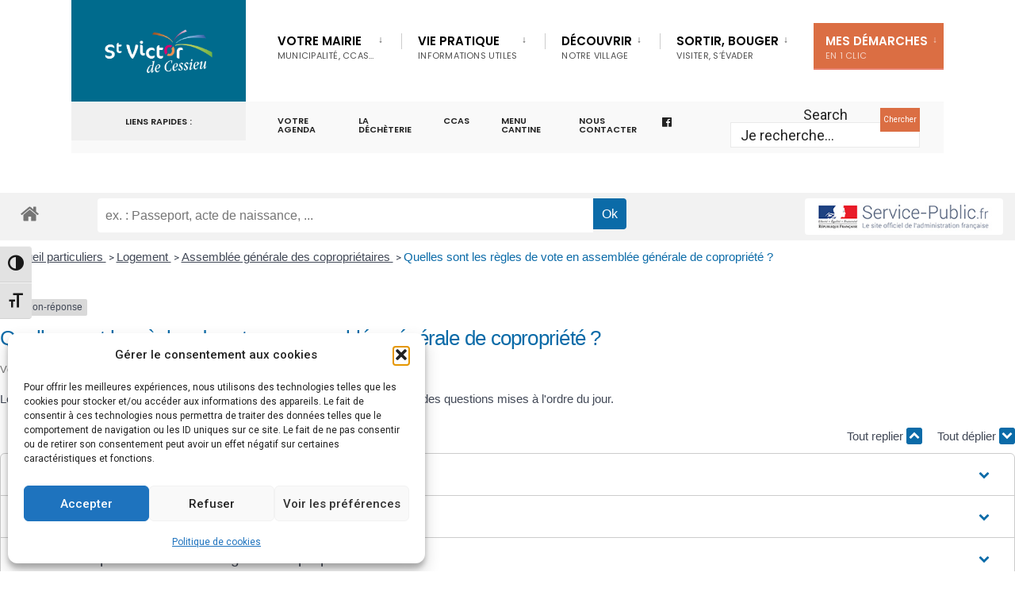

--- FILE ---
content_type: text/html; charset=UTF-8
request_url: https://saintvictordecessieu.fr/particuliers/?xml=F2137
body_size: 27729
content:
<!DOCTYPE html>
<html lang="fr-FR">
<head><meta charset="UTF-8">

<!-- Set the viewport width to device width for mobile -->
<meta name="viewport" content="width=device-width, initial-scale=1" />

<link rel="pingback" href="https://saintvictordecessieu.fr/xmlrpc.php" />

<meta name='robots' content='index, follow, max-image-preview:large, max-snippet:-1, max-video-preview:-1' />

	<!-- This site is optimized with the Yoast SEO plugin v26.6 - https://yoast.com/wordpress/plugins/seo/ -->
	<title>Particuliers - Mairie de Saint-Victor-de-Cessieu</title>
	<link rel="canonical" href="https://saintvictordecessieu.fr/particuliers/" />
	<meta property="og:locale" content="fr_FR" />
	<meta property="og:type" content="article" />
	<meta property="og:title" content="Particuliers - Mairie de Saint-Victor-de-Cessieu" />
	<meta property="og:url" content="https://saintvictordecessieu.fr/particuliers/" />
	<meta property="og:site_name" content="Mairie de Saint-Victor-de-Cessieu" />
	<meta property="article:publisher" content="https://www.facebook.com/stvictordecessieu/" />
	<meta property="article:modified_time" content="2021-06-10T11:35:55+00:00" />
	<meta name="twitter:card" content="summary_large_image" />
	<script type="application/ld+json" class="yoast-schema-graph">{"@context":"https://schema.org","@graph":[{"@type":"WebPage","@id":"https://saintvictordecessieu.fr/particuliers/","url":"https://saintvictordecessieu.fr/particuliers/","name":"Particuliers - Mairie de Saint-Victor-de-Cessieu","isPartOf":{"@id":"https://saintvictordecessieu.fr/#website"},"datePublished":"2021-06-10T11:30:33+00:00","dateModified":"2021-06-10T11:35:55+00:00","breadcrumb":{"@id":"https://saintvictordecessieu.fr/particuliers/#breadcrumb"},"inLanguage":"fr-FR","potentialAction":[{"@type":"ReadAction","target":["https://saintvictordecessieu.fr/particuliers/"]}]},{"@type":"BreadcrumbList","@id":"https://saintvictordecessieu.fr/particuliers/#breadcrumb","itemListElement":[{"@type":"ListItem","position":1,"name":"Accueil","item":"https://saintvictordecessieu.fr/"},{"@type":"ListItem","position":2,"name":"Particuliers"}]},{"@type":"WebSite","@id":"https://saintvictordecessieu.fr/#website","url":"https://saintvictordecessieu.fr/","name":"Mairie de Saint-Victor-de-Cessieu","description":"Site internet de la mairie de Saint-Victor de Cessieu","publisher":{"@id":"https://saintvictordecessieu.fr/#organization"},"potentialAction":[{"@type":"SearchAction","target":{"@type":"EntryPoint","urlTemplate":"https://saintvictordecessieu.fr/?s={search_term_string}"},"query-input":{"@type":"PropertyValueSpecification","valueRequired":true,"valueName":"search_term_string"}}],"inLanguage":"fr-FR"},{"@type":"Organization","@id":"https://saintvictordecessieu.fr/#organization","name":"Mairie de Saint-Victor de Cessieu","url":"https://saintvictordecessieu.fr/","logo":{"@type":"ImageObject","inLanguage":"fr-FR","@id":"https://saintvictordecessieu.fr/#/schema/logo/image/","url":"https://saintvictordecessieu.fr/wp-content/uploads/2021/04/logo-st-victor.png","contentUrl":"https://saintvictordecessieu.fr/wp-content/uploads/2021/04/logo-st-victor.png","width":341,"height":133,"caption":"Mairie de Saint-Victor de Cessieu"},"image":{"@id":"https://saintvictordecessieu.fr/#/schema/logo/image/"},"sameAs":["https://www.facebook.com/stvictordecessieu/"]}]}</script>
	<!-- / Yoast SEO plugin. -->


<link rel='dns-prefetch' href='//www.googletagmanager.com' />
<link rel='dns-prefetch' href='//stats.wp.com' />
<link rel='dns-prefetch' href='//fonts.googleapis.com' />
<link rel='preconnect' href='https://fonts.gstatic.com' crossorigin />
<link rel="alternate" type="application/rss+xml" title="Mairie de Saint-Victor-de-Cessieu &raquo; Flux" href="https://saintvictordecessieu.fr/feed/" />
<link rel="alternate" type="application/rss+xml" title="Mairie de Saint-Victor-de-Cessieu &raquo; Flux des commentaires" href="https://saintvictordecessieu.fr/comments/feed/" />
<link rel="alternate" type="text/calendar" title="Mairie de Saint-Victor-de-Cessieu &raquo; Flux iCal" href="https://saintvictordecessieu.fr/events/?ical=1" />
<link rel="alternate" title="oEmbed (JSON)" type="application/json+oembed" href="https://saintvictordecessieu.fr/wp-json/oembed/1.0/embed?url=https%3A%2F%2Fsaintvictordecessieu.fr%2Fparticuliers%2F" />
<link rel="alternate" title="oEmbed (XML)" type="text/xml+oembed" href="https://saintvictordecessieu.fr/wp-json/oembed/1.0/embed?url=https%3A%2F%2Fsaintvictordecessieu.fr%2Fparticuliers%2F&#038;format=xml" />
<meta name="robots" content="noindex,follow" /><style id='wp-img-auto-sizes-contain-inline-css' type='text/css'>
img:is([sizes=auto i],[sizes^="auto," i]){contain-intrinsic-size:3000px 1500px}
/*# sourceURL=wp-img-auto-sizes-contain-inline-css */
</style>

<link rel='stylesheet' id='twb-open-sans-css' href='https://fonts.googleapis.com/css?family=Open+Sans%3A300%2C400%2C500%2C600%2C700%2C800&#038;display=swap&#038;ver=6.9' type='text/css' media='all' />
<link rel='stylesheet' id='twbbwg-global-css' href='https://saintvictordecessieu.fr/wp-content/plugins/photo-gallery/booster/assets/css/global.css?ver=1.0.0' type='text/css' media='all' />
<link rel='stylesheet' id='leaflet-css' href='https://saintvictordecessieu.fr/wp-content/plugins/co-marquage-service-public/vendor/leaflet/leaflet.min.css?ver=1.4.0' type='text/css' media='all' />
<link rel='stylesheet' id='comarquage-css' href='https://saintvictordecessieu.fr/wp-content/plugins/co-marquage-service-public/assets/css/comarquage.css?ver=0.5.77' type='text/css' media='all' />
<style id='wp-emoji-styles-inline-css' type='text/css'>

	img.wp-smiley, img.emoji {
		display: inline !important;
		border: none !important;
		box-shadow: none !important;
		height: 1em !important;
		width: 1em !important;
		margin: 0 0.07em !important;
		vertical-align: -0.1em !important;
		background: none !important;
		padding: 0 !important;
	}
/*# sourceURL=wp-emoji-styles-inline-css */
</style>
<link rel='stylesheet' id='wp-block-library-css' href='https://saintvictordecessieu.fr/wp-includes/css/dist/block-library/style.min.css?ver=f9a6208afc9bb4552aed3e1fc3c618eb' type='text/css' media='all' />
<style id='classic-theme-styles-inline-css' type='text/css'>
/*! This file is auto-generated */
.wp-block-button__link{color:#fff;background-color:#32373c;border-radius:9999px;box-shadow:none;text-decoration:none;padding:calc(.667em + 2px) calc(1.333em + 2px);font-size:1.125em}.wp-block-file__button{background:#32373c;color:#fff;text-decoration:none}
/*# sourceURL=/wp-includes/css/classic-themes.min.css */
</style>
<style id='feedzy-rss-feeds-loop-style-inline-css' type='text/css'>
.wp-block-feedzy-rss-feeds-loop{display:grid;gap:24px;grid-template-columns:repeat(1,1fr)}@media(min-width:782px){.wp-block-feedzy-rss-feeds-loop.feedzy-loop-columns-2,.wp-block-feedzy-rss-feeds-loop.feedzy-loop-columns-3,.wp-block-feedzy-rss-feeds-loop.feedzy-loop-columns-4,.wp-block-feedzy-rss-feeds-loop.feedzy-loop-columns-5{grid-template-columns:repeat(2,1fr)}}@media(min-width:960px){.wp-block-feedzy-rss-feeds-loop.feedzy-loop-columns-2{grid-template-columns:repeat(2,1fr)}.wp-block-feedzy-rss-feeds-loop.feedzy-loop-columns-3{grid-template-columns:repeat(3,1fr)}.wp-block-feedzy-rss-feeds-loop.feedzy-loop-columns-4{grid-template-columns:repeat(4,1fr)}.wp-block-feedzy-rss-feeds-loop.feedzy-loop-columns-5{grid-template-columns:repeat(5,1fr)}}.wp-block-feedzy-rss-feeds-loop .wp-block-image.is-style-rounded img{border-radius:9999px}.wp-block-feedzy-rss-feeds-loop .wp-block-image:has(:is(img:not([src]),img[src=""])){display:none}

/*# sourceURL=https://saintvictordecessieu.fr/wp-content/plugins/feedzy-rss-feeds/build/loop/style-index.css */
</style>
<link rel='stylesheet' id='mediaelement-css' href='https://saintvictordecessieu.fr/wp-includes/js/mediaelement/mediaelementplayer-legacy.min.css?ver=4.2.17' type='text/css' media='all' />
<link rel='stylesheet' id='wp-mediaelement-css' href='https://saintvictordecessieu.fr/wp-includes/js/mediaelement/wp-mediaelement.min.css?ver=f9a6208afc9bb4552aed3e1fc3c618eb' type='text/css' media='all' />
<style id='jetpack-sharing-buttons-style-inline-css' type='text/css'>
.jetpack-sharing-buttons__services-list{display:flex;flex-direction:row;flex-wrap:wrap;gap:0;list-style-type:none;margin:5px;padding:0}.jetpack-sharing-buttons__services-list.has-small-icon-size{font-size:12px}.jetpack-sharing-buttons__services-list.has-normal-icon-size{font-size:16px}.jetpack-sharing-buttons__services-list.has-large-icon-size{font-size:24px}.jetpack-sharing-buttons__services-list.has-huge-icon-size{font-size:36px}@media print{.jetpack-sharing-buttons__services-list{display:none!important}}.editor-styles-wrapper .wp-block-jetpack-sharing-buttons{gap:0;padding-inline-start:0}ul.jetpack-sharing-buttons__services-list.has-background{padding:1.25em 2.375em}
/*# sourceURL=https://saintvictordecessieu.fr/wp-content/plugins/jetpack/_inc/blocks/sharing-buttons/view.css */
</style>
<style id='global-styles-inline-css' type='text/css'>
:root{--wp--preset--aspect-ratio--square: 1;--wp--preset--aspect-ratio--4-3: 4/3;--wp--preset--aspect-ratio--3-4: 3/4;--wp--preset--aspect-ratio--3-2: 3/2;--wp--preset--aspect-ratio--2-3: 2/3;--wp--preset--aspect-ratio--16-9: 16/9;--wp--preset--aspect-ratio--9-16: 9/16;--wp--preset--color--black: #000000;--wp--preset--color--cyan-bluish-gray: #abb8c3;--wp--preset--color--white: #ffffff;--wp--preset--color--pale-pink: #f78da7;--wp--preset--color--vivid-red: #cf2e2e;--wp--preset--color--luminous-vivid-orange: #ff6900;--wp--preset--color--luminous-vivid-amber: #fcb900;--wp--preset--color--light-green-cyan: #7bdcb5;--wp--preset--color--vivid-green-cyan: #00d084;--wp--preset--color--pale-cyan-blue: #8ed1fc;--wp--preset--color--vivid-cyan-blue: #0693e3;--wp--preset--color--vivid-purple: #9b51e0;--wp--preset--gradient--vivid-cyan-blue-to-vivid-purple: linear-gradient(135deg,rgb(6,147,227) 0%,rgb(155,81,224) 100%);--wp--preset--gradient--light-green-cyan-to-vivid-green-cyan: linear-gradient(135deg,rgb(122,220,180) 0%,rgb(0,208,130) 100%);--wp--preset--gradient--luminous-vivid-amber-to-luminous-vivid-orange: linear-gradient(135deg,rgb(252,185,0) 0%,rgb(255,105,0) 100%);--wp--preset--gradient--luminous-vivid-orange-to-vivid-red: linear-gradient(135deg,rgb(255,105,0) 0%,rgb(207,46,46) 100%);--wp--preset--gradient--very-light-gray-to-cyan-bluish-gray: linear-gradient(135deg,rgb(238,238,238) 0%,rgb(169,184,195) 100%);--wp--preset--gradient--cool-to-warm-spectrum: linear-gradient(135deg,rgb(74,234,220) 0%,rgb(151,120,209) 20%,rgb(207,42,186) 40%,rgb(238,44,130) 60%,rgb(251,105,98) 80%,rgb(254,248,76) 100%);--wp--preset--gradient--blush-light-purple: linear-gradient(135deg,rgb(255,206,236) 0%,rgb(152,150,240) 100%);--wp--preset--gradient--blush-bordeaux: linear-gradient(135deg,rgb(254,205,165) 0%,rgb(254,45,45) 50%,rgb(107,0,62) 100%);--wp--preset--gradient--luminous-dusk: linear-gradient(135deg,rgb(255,203,112) 0%,rgb(199,81,192) 50%,rgb(65,88,208) 100%);--wp--preset--gradient--pale-ocean: linear-gradient(135deg,rgb(255,245,203) 0%,rgb(182,227,212) 50%,rgb(51,167,181) 100%);--wp--preset--gradient--electric-grass: linear-gradient(135deg,rgb(202,248,128) 0%,rgb(113,206,126) 100%);--wp--preset--gradient--midnight: linear-gradient(135deg,rgb(2,3,129) 0%,rgb(40,116,252) 100%);--wp--preset--font-size--small: 13px;--wp--preset--font-size--medium: 20px;--wp--preset--font-size--large: 36px;--wp--preset--font-size--x-large: 42px;--wp--preset--spacing--20: 0.44rem;--wp--preset--spacing--30: 0.67rem;--wp--preset--spacing--40: 1rem;--wp--preset--spacing--50: 1.5rem;--wp--preset--spacing--60: 2.25rem;--wp--preset--spacing--70: 3.38rem;--wp--preset--spacing--80: 5.06rem;--wp--preset--shadow--natural: 6px 6px 9px rgba(0, 0, 0, 0.2);--wp--preset--shadow--deep: 12px 12px 50px rgba(0, 0, 0, 0.4);--wp--preset--shadow--sharp: 6px 6px 0px rgba(0, 0, 0, 0.2);--wp--preset--shadow--outlined: 6px 6px 0px -3px rgb(255, 255, 255), 6px 6px rgb(0, 0, 0);--wp--preset--shadow--crisp: 6px 6px 0px rgb(0, 0, 0);}:where(.is-layout-flex){gap: 0.5em;}:where(.is-layout-grid){gap: 0.5em;}body .is-layout-flex{display: flex;}.is-layout-flex{flex-wrap: wrap;align-items: center;}.is-layout-flex > :is(*, div){margin: 0;}body .is-layout-grid{display: grid;}.is-layout-grid > :is(*, div){margin: 0;}:where(.wp-block-columns.is-layout-flex){gap: 2em;}:where(.wp-block-columns.is-layout-grid){gap: 2em;}:where(.wp-block-post-template.is-layout-flex){gap: 1.25em;}:where(.wp-block-post-template.is-layout-grid){gap: 1.25em;}.has-black-color{color: var(--wp--preset--color--black) !important;}.has-cyan-bluish-gray-color{color: var(--wp--preset--color--cyan-bluish-gray) !important;}.has-white-color{color: var(--wp--preset--color--white) !important;}.has-pale-pink-color{color: var(--wp--preset--color--pale-pink) !important;}.has-vivid-red-color{color: var(--wp--preset--color--vivid-red) !important;}.has-luminous-vivid-orange-color{color: var(--wp--preset--color--luminous-vivid-orange) !important;}.has-luminous-vivid-amber-color{color: var(--wp--preset--color--luminous-vivid-amber) !important;}.has-light-green-cyan-color{color: var(--wp--preset--color--light-green-cyan) !important;}.has-vivid-green-cyan-color{color: var(--wp--preset--color--vivid-green-cyan) !important;}.has-pale-cyan-blue-color{color: var(--wp--preset--color--pale-cyan-blue) !important;}.has-vivid-cyan-blue-color{color: var(--wp--preset--color--vivid-cyan-blue) !important;}.has-vivid-purple-color{color: var(--wp--preset--color--vivid-purple) !important;}.has-black-background-color{background-color: var(--wp--preset--color--black) !important;}.has-cyan-bluish-gray-background-color{background-color: var(--wp--preset--color--cyan-bluish-gray) !important;}.has-white-background-color{background-color: var(--wp--preset--color--white) !important;}.has-pale-pink-background-color{background-color: var(--wp--preset--color--pale-pink) !important;}.has-vivid-red-background-color{background-color: var(--wp--preset--color--vivid-red) !important;}.has-luminous-vivid-orange-background-color{background-color: var(--wp--preset--color--luminous-vivid-orange) !important;}.has-luminous-vivid-amber-background-color{background-color: var(--wp--preset--color--luminous-vivid-amber) !important;}.has-light-green-cyan-background-color{background-color: var(--wp--preset--color--light-green-cyan) !important;}.has-vivid-green-cyan-background-color{background-color: var(--wp--preset--color--vivid-green-cyan) !important;}.has-pale-cyan-blue-background-color{background-color: var(--wp--preset--color--pale-cyan-blue) !important;}.has-vivid-cyan-blue-background-color{background-color: var(--wp--preset--color--vivid-cyan-blue) !important;}.has-vivid-purple-background-color{background-color: var(--wp--preset--color--vivid-purple) !important;}.has-black-border-color{border-color: var(--wp--preset--color--black) !important;}.has-cyan-bluish-gray-border-color{border-color: var(--wp--preset--color--cyan-bluish-gray) !important;}.has-white-border-color{border-color: var(--wp--preset--color--white) !important;}.has-pale-pink-border-color{border-color: var(--wp--preset--color--pale-pink) !important;}.has-vivid-red-border-color{border-color: var(--wp--preset--color--vivid-red) !important;}.has-luminous-vivid-orange-border-color{border-color: var(--wp--preset--color--luminous-vivid-orange) !important;}.has-luminous-vivid-amber-border-color{border-color: var(--wp--preset--color--luminous-vivid-amber) !important;}.has-light-green-cyan-border-color{border-color: var(--wp--preset--color--light-green-cyan) !important;}.has-vivid-green-cyan-border-color{border-color: var(--wp--preset--color--vivid-green-cyan) !important;}.has-pale-cyan-blue-border-color{border-color: var(--wp--preset--color--pale-cyan-blue) !important;}.has-vivid-cyan-blue-border-color{border-color: var(--wp--preset--color--vivid-cyan-blue) !important;}.has-vivid-purple-border-color{border-color: var(--wp--preset--color--vivid-purple) !important;}.has-vivid-cyan-blue-to-vivid-purple-gradient-background{background: var(--wp--preset--gradient--vivid-cyan-blue-to-vivid-purple) !important;}.has-light-green-cyan-to-vivid-green-cyan-gradient-background{background: var(--wp--preset--gradient--light-green-cyan-to-vivid-green-cyan) !important;}.has-luminous-vivid-amber-to-luminous-vivid-orange-gradient-background{background: var(--wp--preset--gradient--luminous-vivid-amber-to-luminous-vivid-orange) !important;}.has-luminous-vivid-orange-to-vivid-red-gradient-background{background: var(--wp--preset--gradient--luminous-vivid-orange-to-vivid-red) !important;}.has-very-light-gray-to-cyan-bluish-gray-gradient-background{background: var(--wp--preset--gradient--very-light-gray-to-cyan-bluish-gray) !important;}.has-cool-to-warm-spectrum-gradient-background{background: var(--wp--preset--gradient--cool-to-warm-spectrum) !important;}.has-blush-light-purple-gradient-background{background: var(--wp--preset--gradient--blush-light-purple) !important;}.has-blush-bordeaux-gradient-background{background: var(--wp--preset--gradient--blush-bordeaux) !important;}.has-luminous-dusk-gradient-background{background: var(--wp--preset--gradient--luminous-dusk) !important;}.has-pale-ocean-gradient-background{background: var(--wp--preset--gradient--pale-ocean) !important;}.has-electric-grass-gradient-background{background: var(--wp--preset--gradient--electric-grass) !important;}.has-midnight-gradient-background{background: var(--wp--preset--gradient--midnight) !important;}.has-small-font-size{font-size: var(--wp--preset--font-size--small) !important;}.has-medium-font-size{font-size: var(--wp--preset--font-size--medium) !important;}.has-large-font-size{font-size: var(--wp--preset--font-size--large) !important;}.has-x-large-font-size{font-size: var(--wp--preset--font-size--x-large) !important;}
:where(.wp-block-post-template.is-layout-flex){gap: 1.25em;}:where(.wp-block-post-template.is-layout-grid){gap: 1.25em;}
:where(.wp-block-term-template.is-layout-flex){gap: 1.25em;}:where(.wp-block-term-template.is-layout-grid){gap: 1.25em;}
:where(.wp-block-columns.is-layout-flex){gap: 2em;}:where(.wp-block-columns.is-layout-grid){gap: 2em;}
:root :where(.wp-block-pullquote){font-size: 1.5em;line-height: 1.6;}
/*# sourceURL=global-styles-inline-css */
</style>
<link rel='stylesheet' id='eleslider-style-css' href='https://saintvictordecessieu.fr/wp-content/plugins/eleslider/assets/eleslider.css?ver=f9a6208afc9bb4552aed3e1fc3c618eb' type='text/css' media='all' />
<link rel='stylesheet' id='bwg_fonts-css' href='https://saintvictordecessieu.fr/wp-content/plugins/photo-gallery/css/bwg-fonts/fonts.css?ver=0.0.1' type='text/css' media='all' />
<link rel='stylesheet' id='sumoselect-css' href='https://saintvictordecessieu.fr/wp-content/plugins/photo-gallery/css/sumoselect.min.css?ver=3.4.6' type='text/css' media='all' />
<link rel='stylesheet' id='mCustomScrollbar-css' href='https://saintvictordecessieu.fr/wp-content/plugins/photo-gallery/css/jquery.mCustomScrollbar.min.css?ver=3.1.5' type='text/css' media='all' />
<link rel='stylesheet' id='bwg_googlefonts-css' href='https://fonts.googleapis.com/css?family=Ubuntu&#038;subset=greek,latin,greek-ext,vietnamese,cyrillic-ext,latin-ext,cyrillic' type='text/css' media='all' />
<link rel='stylesheet' id='bwg_frontend-css' href='https://saintvictordecessieu.fr/wp-content/plugins/photo-gallery/css/styles.min.css?ver=1.8.35' type='text/css' media='all' />
<link rel='stylesheet' id='ui-font-css' href='https://saintvictordecessieu.fr/wp-content/plugins/wp-accessibility/toolbar/fonts/css/a11y-toolbar.css?ver=2.2.6' type='text/css' media='all' />
<link rel='stylesheet' id='wpa-toolbar-css' href='https://saintvictordecessieu.fr/wp-content/plugins/wp-accessibility/toolbar/css/a11y.css?ver=2.2.6' type='text/css' media='all' />
<link rel='stylesheet' id='ui-fontsize.css-css' href='https://saintvictordecessieu.fr/wp-content/plugins/wp-accessibility/toolbar/css/a11y-fontsize.css?ver=2.2.6' type='text/css' media='all' />
<style id='ui-fontsize.css-inline-css' type='text/css'>
html { --wpa-font-size: clamp( 24px, 1.5rem, 36px ); --wpa-h1-size : clamp( 48px, 3rem, 72px ); --wpa-h2-size : clamp( 40px, 2.5rem, 60px ); --wpa-h3-size : clamp( 32px, 2rem, 48px ); --wpa-h4-size : clamp( 28px, 1.75rem, 42px ); --wpa-sub-list-size: 1.1em; --wpa-sub-sub-list-size: 1em; } 
/*# sourceURL=ui-fontsize.css-inline-css */
</style>
<link rel='stylesheet' id='wpa-style-css' href='https://saintvictordecessieu.fr/wp-content/plugins/wp-accessibility/css/wpa-style.css?ver=2.2.6' type='text/css' media='all' />
<style id='wpa-style-inline-css' type='text/css'>
:root { --admin-bar-top : 7px; }
/*# sourceURL=wpa-style-inline-css */
</style>
<link rel='stylesheet' id='tribe-events-v2-single-skeleton-css' href='https://saintvictordecessieu.fr/wp-content/plugins/the-events-calendar/build/css/tribe-events-single-skeleton.css?ver=6.15.13' type='text/css' media='all' />
<link rel='stylesheet' id='tribe-events-v2-single-skeleton-full-css' href='https://saintvictordecessieu.fr/wp-content/plugins/the-events-calendar/build/css/tribe-events-single-full.css?ver=6.15.13' type='text/css' media='all' />
<link rel='stylesheet' id='tec-events-elementor-widgets-base-styles-css' href='https://saintvictordecessieu.fr/wp-content/plugins/the-events-calendar/build/css/integrations/plugins/elementor/widgets/widget-base.css?ver=6.15.13' type='text/css' media='all' />
<link rel='stylesheet' id='cmplz-general-css' href='https://saintvictordecessieu.fr/wp-content/plugins/complianz-gdpr/assets/css/cookieblocker.min.css?ver=1767605058' type='text/css' media='all' />
<link rel='stylesheet' id='citygov-style-css' href='https://saintvictordecessieu.fr/wp-content/themes/citygov/style.css?ver=f9a6208afc9bb4552aed3e1fc3c618eb' type='text/css' media='all' />
<link rel='stylesheet' id='fontawesome-css' href='https://saintvictordecessieu.fr/wp-content/themes/citygov/styles/fontawesome.css?ver=f9a6208afc9bb4552aed3e1fc3c618eb' type='text/css' media='all' />
<link rel='stylesheet' id='citygov-mobile-css' href='https://saintvictordecessieu.fr/wp-content/themes/citygov/style-mobile.css?ver=f9a6208afc9bb4552aed3e1fc3c618eb' type='text/css' media='all' />
<link rel='stylesheet' id='dflip-style-css' href='https://saintvictordecessieu.fr/wp-content/plugins/3d-flipbook-dflip-lite/assets/css/dflip.min.css?ver=2.4.20' type='text/css' media='all' />
<link rel="preload" as="style" href="https://fonts.googleapis.com/css?family=Roboto:100,300,400,500,700,900,100italic,300italic,400italic,500italic,700italic,900italic%7CPoppins:600,400,700,500&#038;subset=latin&#038;display=swap&#038;ver=1686581816" /><link rel="stylesheet" href="https://fonts.googleapis.com/css?family=Roboto:100,300,400,500,700,900,100italic,300italic,400italic,500italic,700italic,900italic%7CPoppins:600,400,700,500&#038;subset=latin&#038;display=swap&#038;ver=1686581816" media="print" onload="this.media='all'"><noscript><link rel="stylesheet" href="https://fonts.googleapis.com/css?family=Roboto:100,300,400,500,700,900,100italic,300italic,400italic,500italic,700italic,900italic%7CPoppins:600,400,700,500&#038;subset=latin&#038;display=swap&#038;ver=1686581816" /></noscript><link rel='stylesheet' id='myStyleSheets-css' href='https://saintvictordecessieu.fr/wp-content/plugins/wp-latest-posts/css/wplp_front.css?ver=5.0.11' type='text/css' media='all' />
<script type="text/javascript" src="https://saintvictordecessieu.fr/wp-includes/js/jquery/jquery.min.js?ver=3.7.1" id="jquery-core-js"></script>
<script type="text/javascript" src="https://saintvictordecessieu.fr/wp-includes/js/jquery/jquery-migrate.min.js?ver=3.4.1" id="jquery-migrate-js"></script>
<script type="text/javascript" src="https://saintvictordecessieu.fr/wp-content/plugins/photo-gallery/booster/assets/js/circle-progress.js?ver=1.2.2" id="twbbwg-circle-js"></script>
<script type="text/javascript" id="twbbwg-global-js-extra">
/* <![CDATA[ */
var twb = {"nonce":"d0bff12404","ajax_url":"https://saintvictordecessieu.fr/wp-admin/admin-ajax.php","plugin_url":"https://saintvictordecessieu.fr/wp-content/plugins/photo-gallery/booster","href":"https://saintvictordecessieu.fr/wp-admin/admin.php?page=twbbwg_photo-gallery"};
var twb = {"nonce":"d0bff12404","ajax_url":"https://saintvictordecessieu.fr/wp-admin/admin-ajax.php","plugin_url":"https://saintvictordecessieu.fr/wp-content/plugins/photo-gallery/booster","href":"https://saintvictordecessieu.fr/wp-admin/admin.php?page=twbbwg_photo-gallery"};
//# sourceURL=twbbwg-global-js-extra
/* ]]> */
</script>
<script type="text/javascript" src="https://saintvictordecessieu.fr/wp-content/plugins/photo-gallery/booster/assets/js/global.js?ver=1.0.0" id="twbbwg-global-js"></script>
<script type="text/javascript" src="https://saintvictordecessieu.fr/wp-content/plugins/photo-gallery/js/jquery.sumoselect.min.js?ver=3.4.6" id="sumoselect-js"></script>
<script type="text/javascript" src="https://saintvictordecessieu.fr/wp-content/plugins/photo-gallery/js/tocca.min.js?ver=2.0.9" id="bwg_mobile-js"></script>
<script type="text/javascript" src="https://saintvictordecessieu.fr/wp-content/plugins/photo-gallery/js/jquery.mCustomScrollbar.concat.min.js?ver=3.1.5" id="mCustomScrollbar-js"></script>
<script type="text/javascript" src="https://saintvictordecessieu.fr/wp-content/plugins/photo-gallery/js/jquery.fullscreen.min.js?ver=0.6.0" id="jquery-fullscreen-js"></script>
<script type="text/javascript" id="bwg_frontend-js-extra">
/* <![CDATA[ */
var bwg_objectsL10n = {"bwg_field_required":"field is required.","bwg_mail_validation":"This is not a valid email address.","bwg_search_result":"There are no images matching your search.","bwg_select_tag":"Select Tag","bwg_order_by":"Order By","bwg_search":"Search","bwg_show_ecommerce":"Show Ecommerce","bwg_hide_ecommerce":"Hide Ecommerce","bwg_show_comments":"Show Comments","bwg_hide_comments":"Hide Comments","bwg_restore":"Restore","bwg_maximize":"Maximize","bwg_fullscreen":"Fullscreen","bwg_exit_fullscreen":"Exit Fullscreen","bwg_search_tag":"SEARCH...","bwg_tag_no_match":"No tags found","bwg_all_tags_selected":"All tags selected","bwg_tags_selected":"tags selected","play":"Play","pause":"Pause","is_pro":"","bwg_play":"Play","bwg_pause":"Pause","bwg_hide_info":"Hide info","bwg_show_info":"Show info","bwg_hide_rating":"Hide rating","bwg_show_rating":"Show rating","ok":"Ok","cancel":"Cancel","select_all":"Select all","lazy_load":"0","lazy_loader":"https://saintvictordecessieu.fr/wp-content/plugins/photo-gallery/images/ajax_loader.png","front_ajax":"0","bwg_tag_see_all":"see all tags","bwg_tag_see_less":"see less tags"};
//# sourceURL=bwg_frontend-js-extra
/* ]]> */
</script>
<script type="text/javascript" src="https://saintvictordecessieu.fr/wp-content/plugins/photo-gallery/js/scripts.min.js?ver=1.8.35" id="bwg_frontend-js"></script>
<script type="text/javascript" id="wpgmza_data-js-extra">
/* <![CDATA[ */
var wpgmza_google_api_status = {"message":"Engine is not google-maps","code":"ENGINE_NOT_GOOGLE_MAPS"};
//# sourceURL=wpgmza_data-js-extra
/* ]]> */
</script>
<script type="text/javascript" src="https://saintvictordecessieu.fr/wp-content/plugins/wp-google-maps/wpgmza_data.js?ver=f9a6208afc9bb4552aed3e1fc3c618eb" id="wpgmza_data-js"></script>

<!-- Extrait de code de la balise Google (gtag.js) ajouté par Site Kit -->
<!-- Extrait Google Analytics ajouté par Site Kit -->
<script type="text/javascript" src="https://www.googletagmanager.com/gtag/js?id=G-P13DVRDLQN" id="google_gtagjs-js" async></script>
<script type="text/javascript" id="google_gtagjs-js-after">
/* <![CDATA[ */
window.dataLayer = window.dataLayer || [];function gtag(){dataLayer.push(arguments);}
gtag("set","linker",{"domains":["saintvictordecessieu.fr"]});
gtag("js", new Date());
gtag("set", "developer_id.dZTNiMT", true);
gtag("config", "G-P13DVRDLQN", {"googlesitekit_post_type":"page"});
//# sourceURL=google_gtagjs-js-after
/* ]]> */
</script>
<link rel="https://api.w.org/" href="https://saintvictordecessieu.fr/wp-json/" /><link rel="alternate" title="JSON" type="application/json" href="https://saintvictordecessieu.fr/wp-json/wp/v2/pages/6564" /><meta name="generator" content="Redux 4.5.9" /><style type="text/css">
.feedzy-rss-link-icon:after {
	content: url("https://saintvictordecessieu.fr/wp-content/plugins/feedzy-rss-feeds/img/external-link.png");
	margin-left: 3px;
}
</style>
		<meta name="generator" content="Site Kit by Google 1.168.0" /><meta name="tec-api-version" content="v1"><meta name="tec-api-origin" content="https://saintvictordecessieu.fr"><link rel="alternate" href="https://saintvictordecessieu.fr/wp-json/tribe/events/v1/" />	<style>img#wpstats{display:none}</style>
					<style>.cmplz-hidden {
					display: none !important;
				}</style><meta name="generator" content="Elementor 3.34.0; features: additional_custom_breakpoints; settings: css_print_method-external, google_font-enabled, font_display-auto">
			<style>
				.e-con.e-parent:nth-of-type(n+4):not(.e-lazyloaded):not(.e-no-lazyload),
				.e-con.e-parent:nth-of-type(n+4):not(.e-lazyloaded):not(.e-no-lazyload) * {
					background-image: none !important;
				}
				@media screen and (max-height: 1024px) {
					.e-con.e-parent:nth-of-type(n+3):not(.e-lazyloaded):not(.e-no-lazyload),
					.e-con.e-parent:nth-of-type(n+3):not(.e-lazyloaded):not(.e-no-lazyload) * {
						background-image: none !important;
					}
				}
				@media screen and (max-height: 640px) {
					.e-con.e-parent:nth-of-type(n+2):not(.e-lazyloaded):not(.e-no-lazyload),
					.e-con.e-parent:nth-of-type(n+2):not(.e-lazyloaded):not(.e-no-lazyload) * {
						background-image: none !important;
					}
				}
			</style>
			<link rel="icon" href="https://saintvictordecessieu.fr/wp-content/uploads/2022/03/cropped-Favicon-st-vic-32x32.png" sizes="32x32" />
<link rel="icon" href="https://saintvictordecessieu.fr/wp-content/uploads/2022/03/cropped-Favicon-st-vic-192x192.png" sizes="192x192" />
<link rel="apple-touch-icon" href="https://saintvictordecessieu.fr/wp-content/uploads/2022/03/cropped-Favicon-st-vic-180x180.png" />
<meta name="msapplication-TileImage" content="https://saintvictordecessieu.fr/wp-content/uploads/2022/03/cropped-Favicon-st-vic-270x270.png" />
		<style type="text/css" id="wp-custom-css">
			a:link {
  color: #61ce70;
}

a:visited {
  color: #61ce70;
}

a:focus {
  border-bottom: 1px solid;
 
}

a:hover {
  border-bottom: 1px solid;

}

a:active {
  background: #265301;

}		</style>
		<style id="themnific_redux-dynamic-css" title="dynamic-css" class="redux-options-output">body,input,button,select,#wpmem_reg fieldset,#wpmem_login fieldset{font-family:Roboto;font-weight:400;font-style:normal;color:#232323;font-size:18px;}body,.postbar{background-color:#fff;}.ghost,.single .give-goal-progress,.sidebar_item,#comments .navigation a,a.page-numbers,.page-numbers.dots{background-color:#f7f7f7;}a,.events-table h3 a{color:#222;}a:hover,.events-table h3 a:hover{color:#C95D5D;}a:active,.events-table h3 a:active{color:#000;}.entry a,.events-table h3 a:hover{color:#e8816e;}.events-table h3 a:hover{border-color:#e8816e;}.entry p a:hover{background-color:#c95d5d;}.p-border,.sidebar_item,.give-goal-progress,.meta,h3#reply-title,.tagcloud a,.taggs a,.page-numbers,input,textarea,select,.nav_item a,.tp_recent_tweets ul li,.page-link a span,.post-pagination>p a{border-color:#eaeaea;}#sidebar,.post-pagination span{color:#333333;}.widgetable a{color:#000000;}.container_head,.header_fullwidth #header,.header_transparent #header.scrolled{background-color:#ffffff;}#titles{background-color:#006b8d;}#header h1 a{color:#ffffff;}.nav>li>a,.bottomnav p{font-family:Poppins;font-weight:600;font-style:normal;color:#000;font-size:15px;}.nav li.current-menu-item>a,.nav >li>a:hover,#main-nav li.current-menu-ancestor>a{border-color:#E8816E;}.nav li ul{background-color:#222933;}.nav>li>ul:after,.nav > li.mega:hover::after{border-left-color:#222933;}body.rtl .nav>li>ul:after,body.rtl .nav > li.mega:hover::after{border-right-color:#222933;}.nav ul li>a,.topnav .menu_label,.topnav .social-menu span{font-family:Poppins;font-weight:400;font-style:normal;color:#fff;font-size:14px;}#main-nav>li.special>a{background-color:#db6e43;}#main-nav>li.special>a,#main-nav .special a i{color:#ffffff;}#bottombar{background-color:#f9f9f9;}#bottombar p,#bottombar a,#bottombar span,#bottombar a:hover{color:#222222;}#titles,p.menu_label{width:220px;}#titles .logo{margin-top:30px;margin-bottom:30px;}#navigation{padding-top:14px;padding-bottom:5px;}#footer,#footer .searchform input.s,.footop-right{background-color:#006b8d;}#footer p,#footer{color:#a8bbc4;}#footer a,#footer h2,#footer h3,#footer h4,#footer .meta,#footer .meta a,#footer .searchform input.s{color:#cedcdd;}#footer a:hover{color:#e8816e;}#footer li.cat-item,.footer-logo,#copyright,#footer .tagcloud a,#footer .tp_recent_tweets ul li,#footer .p-border,#footer .searchform input.s,#footer input,#footer .landing-section{border-color:#40535b;}.footop{background-color:#e8816e;}#footop h2,#footop a,#foo-spec{color:#ffffff;}h1{font-family:Poppins;font-weight:700;font-style:normal;color:#000;font-size:24px;}h1.entry-title,h1.archiv,.eleslideinside h1,.eleslideinside h2{font-family:Poppins;font-weight:700;font-style:normal;color:#222;font-size:60px;}h2.posttitle{font-family:Poppins;font-weight:700;font-style:normal;color:#222;font-size:40px;}h2,.entry h1,.entry h2,.entry h3,.entry h4,.entry h5,.entry h6{font-family:Poppins;font-weight:700;font-style:normal;color:#222;font-size:22px;}h3,.format-quote .teaser,#wpmem_reg legend, #wpmem_login legend,.give-goal-progress{font-family:Poppins;font-weight:700;font-style:normal;color:#222;font-size:22px;}h4,.tptn_posts_widget li::before,.sidebar_item .menu>li>a{font-family:Poppins;font-weight:700;font-style:normal;color:#222;font-size:17px;}h5,.comment-author cite,.tab-post h4,.tptn_title,.submit,.nav-previous a,#comments .reply a,.post-pagination,.mc4wp-form input,.woocommerce #respond input#submit, .woocommerce a.button,.woocommerce button.button, .woocommerce input.button,.tmnf_events_widget a,.post-nav-text,a.event_button,.give-btn{font-family:Poppins;font-weight:600;font-style:normal;color:#000;font-size:15px;}h6,.su-button span,.owl-nav>div,.awesome-weather-wrap{font-family:Poppins;font-weight:500;font-style:normal;color:#000;font-size:11px;}.meta,.meta a,.crumb{font-family:Poppins;font-weight:500;font-style:normal;color:#686868;font-size:11px;}a.searchSubmit,.ribbon,.cat_nr,.woocommerce #respond input#submit,.woocommerce a.button,.woocommerce button.button.alt,.woocommerce input.button.alt,.woocommerce a.button.alt,.woocommerce button.button, .woocommerce input.button,#respond #submit,.page-numbers.current,a.mainbutton,#submit,#comments .navigation a,.tagssingle a,.contact-form .submit,.wpcf7-submit,a.comment-reply-link,.dekoline:before,.eleslideinside h2:before,.item_inn:before,.meta_more a,.owl-nav > div,.page-link>span,.button_div input,button.give-btn-reveal,.give-btn-modal,.give-submit.give-btn{background-color:#db6e43;}input.button,button.submit,#sidebar ul.menu a:hover,#sidebar ul.menu .current-menu-item>a,.page-link>span{border-color:#db6e43;}.main-breadcrumbs span:after{color:#db6e43;}a.searchSubmit,.ribbon,.ribbon a,.ribbon p,#footer .ribbon,.cat_nr,.woocommerce #respond input#submit,.woocommerce a.button.alt,.woocommerce input.button.alt,.woocommerce a.button,.woocommerce button.button.alt, .woocommerce button.button, .woocommerce input.button,#comments .reply a,#respond #submit,#footer a.mainbutton,a.mainbutton,.tmnf_icon,a.mainbutton,#submit,#comments .navigation a,.tagssingle a,.wpcf7-submit,.mc4wp-form input[type="submit"],a.comment-reply-link,.page-numbers.current,.meta_more a,.owl-next:before,.owl-prev:before,.page-link>span,.button_div input,button.give-btn-reveal,.give-btn-modal,.give-submit.give-btn{color:#fff;}a.searchSubmit:hover,.ribbon:hover,a.mainbutton:hover,.entry a.ribbon:hover,.woocommerce #respond input#submit:hover,.woocommerce a.button.alt:hover,.woocommerce a.button:hover, .woocommerce button.button:hover,.woocommerce input.button.alt:hover,.woocommerce input.button:hover,.meta_more a:hover,.owl-nav>div:hover,#main-nav>li.special>a:hover,button.give-btn-reveal:hover,.give-btn-modal:hover,.give-submit.give-btn:hover{background-color:#003356;}input.button:hover,button.submit:hover{border-color:#003356;}#footer a.mainbutton:hover,.ribbon:hover,.ribbon:hover a,.ribbon a:hover,.entry a.ribbon:hover,a.mainbutton:hover,.woocommerce #respond input#submit:hover, .woocommerce a.button:hover, .woocommerce button.button:hover, .woocommerce input.button:hover,.meta_more a:hover,.owl-next:hover:before,.owl-prev:hover:before,#main-nav>li.special>a:hover,button.give-btn-reveal:hover,.give-btn-modal:hover,.give-submit.give-btn:hover{color:#ffffff;}.imgwrap,.post-nav-image,.page-header{background-color:#1E1E1E;}.page-header,.page-header a,.page-header h1,.page-header h2,.main-breadcrumbs span{color:#ffffff;}</style>
</head>

     
<body data-rsssl=1 data-cmplz=1 class="wp-singular page-template page-template-homepage page-template-homepage-php page page-id-6564 wp-theme-citygov tribe-no-js elementor-default elementor-kit-11">

<div class="upper tmnf_width_normal tmnf-sidebar-active header_fullwidth">
   
    <div id="header" class="tranz" itemscope itemtype="http://schema.org/WPHeader">
    
    	<div class="container_head">
            
            <a class="screen-reader-text ribbon skip-link" href="#content_start">Skip to content</a>
    
            <div class="clearfix"></div>
            
            <div id="titles" class="tranz2">
            
                                        
                <a class="logo" href="https://saintvictordecessieu.fr/">
                
                    <img class="tranz" src="https://saintvictordecessieu.fr/wp-content/uploads/2021/06/Logo-commune-blanc.png" alt="Mairie de Saint-Victor-de-Cessieu"/>
                        
                </a>
                
                            
            </div><!-- end #titles  -->
            
            <div class="header-right for-menu">
                <input type="checkbox" id="showmenu" aria-label="Open Menu">
                <label for="showmenu" class="show-menu ribbon" tabindex="0"><i class="fas fa-bars"></i> <span>Menu</span></label>
               
                <nav id="navigation" class="rad tranz" itemscope itemtype="http://schema.org/SiteNavigationElement" role="navigation" aria-label="Main Menu"> 
                    
                    <ul id="main-nav" class="nav" role="menubar"><li id="menu-item-6805" class="menu-item menu-item-type-custom menu-item-object-custom menu-item-has-children menu-item-6805" aria-haspopup="true" role="menuitem" aria-expanded="false" tabindex="0"><a href="#">Votre Mairie<span class="menu-item-description">Municipalité, CCAS…</span></a>
<ul class="sub-menu">
	<li id="menu-item-6290" class="menu-item menu-item-type-post_type menu-item-object-page menu-item-6290"><a href="https://saintvictordecessieu.fr/administration/">L&#8217;équipe Municipale</a></li>
	<li id="menu-item-6825" class="menu-item menu-item-type-custom menu-item-object-custom menu-item-has-children menu-item-6825" aria-haspopup="true" role="menuitem" aria-expanded="false" tabindex="0"><a href="#">Conseil Municipal</a>
	<ul class="sub-menu">
		<li id="menu-item-6827" class="menu-item menu-item-type-custom menu-item-object-custom menu-item-6827"><a href="https://saintvictordecessieu.fr/index.php/agenda2/">Fonctionnement</a></li>
		<li id="menu-item-7744" class="menu-item menu-item-type-post_type menu-item-object-page menu-item-7744"><a href="https://saintvictordecessieu.fr/pv/">Les PV</a></li>
		<li id="menu-item-7467" class="menu-item menu-item-type-post_type menu-item-object-page menu-item-7467"><a href="https://saintvictordecessieu.fr/analyses-et-bilans/">Analyses et bilans</a></li>
	</ul>
</li>
	<li id="menu-item-23514" class="menu-item menu-item-type-custom menu-item-object-custom menu-item-has-children menu-item-23514" aria-haspopup="true" role="menuitem" aria-expanded="false" tabindex="0"><a href="#">Les commissions</a>
	<ul class="sub-menu">
		<li id="menu-item-6465" class="menu-item menu-item-type-post_type menu-item-object-page menu-item-6465"><a href="https://saintvictordecessieu.fr/les-commissions/">Les commissions municipales</a></li>
		<li id="menu-item-6206" class="menu-item menu-item-type-post_type menu-item-object-page menu-item-6206"><a href="https://saintvictordecessieu.fr/government/">CCAS</a></li>
		<li id="menu-item-7188" class="menu-item menu-item-type-post_type menu-item-object-page menu-item-7188"><a href="https://saintvictordecessieu.fr/caisse-des-ecoles/">Caisse des écoles</a></li>
	</ul>
</li>
	<li id="menu-item-6484" class="menu-item menu-item-type-post_type menu-item-object-page menu-item-6484"><a href="https://saintvictordecessieu.fr/organigramme-des-services/">Organigramme des services</a></li>
	<li id="menu-item-7869" class="menu-item menu-item-type-post_type menu-item-object-page menu-item-has-children menu-item-7869" aria-haspopup="true" role="menuitem" aria-expanded="false" tabindex="0"><a href="https://saintvictordecessieu.fr/urbanisme/">Urbanisme</a>
	<ul class="sub-menu">
		<li id="menu-item-8377" class="menu-item menu-item-type-custom menu-item-object-custom menu-item-8377"><a href="https://saintvictordecessieu.fr/index.php/urbanisme/#permisconstruire">Demande de permis de construire</a></li>
		<li id="menu-item-8378" class="menu-item menu-item-type-custom menu-item-object-custom menu-item-8378"><a href="https://saintvictordecessieu.fr/index.php/urbanisme/#demandeprealable">Demande préalable de travaux (DP)</a></li>
		<li id="menu-item-8379" class="menu-item menu-item-type-custom menu-item-object-custom menu-item-8379"><a href="https://saintvictordecessieu.fr/index.php/urbanisme/#panneau">Panneaux photovoltaïques</a></li>
		<li id="menu-item-8380" class="menu-item menu-item-type-custom menu-item-object-custom menu-item-8380"><a href="https://saintvictordecessieu.fr/index.php/urbanisme/#planlocalurbanisme">Plan Local d&#8217;Urbanisme</a></li>
	</ul>
</li>
	<li id="menu-item-7778" class="menu-item menu-item-type-post_type menu-item-object-page menu-item-7778"><a href="https://saintvictordecessieu.fr/marche-public/">Marché Public</a></li>
	<li id="menu-item-6510" class="menu-item menu-item-type-post_type menu-item-object-page menu-item-6510"><a href="https://saintvictordecessieu.fr/le-bulletin-municipal/">Le Bulletin municipal</a></li>
	<li id="menu-item-7499" class="menu-item menu-item-type-custom menu-item-object-custom menu-item-has-children menu-item-7499" aria-haspopup="true" role="menuitem" aria-expanded="false" tabindex="0"><a href="#">VDD, SYCLUM et autres syndicats</a>
	<ul class="sub-menu">
		<li id="menu-item-23053" class="menu-item menu-item-type-custom menu-item-object-custom menu-item-23053"><a href="https://www.valsdudauphine.fr">Communauté de communes des Vals du Dauphiné (VDD)</a></li>
		<li id="menu-item-7247" class="menu-item menu-item-type-post_type menu-item-object-page menu-item-7247"><a href="https://saintvictordecessieu.fr/vdd-smnd-et-autres-syndicats/">SYCLUM (Gestion des déchets)</a></li>
		<li id="menu-item-23054" class="menu-item menu-item-type-custom menu-item-object-custom menu-item-23054"><a href="https://epagebourbre.fr/fr/">EPAGE de la Bourbre</a></li>
		<li id="menu-item-9199" class="menu-item menu-item-type-custom menu-item-object-custom menu-item-9199"><a target="_blank" href="https://www.valsdudauphine.fr/vos-services/eau-potable-et-assainissement/">Syndicat des eaux et assainissement</a></li>
	</ul>
</li>
	<li id="menu-item-7405" class="menu-item menu-item-type-custom menu-item-object-custom menu-item-has-children menu-item-7405" aria-haspopup="true" role="menuitem" aria-expanded="false" tabindex="0"><a href="#">Voir plus</a>
	<ul class="sub-menu">
		<li id="menu-item-7411" class="menu-item menu-item-type-post_type menu-item-object-page menu-item-7411"><a href="https://saintvictordecessieu.fr/recrutement/">Recrutement</a></li>
		<li id="menu-item-7420" class="menu-item menu-item-type-post_type menu-item-object-page menu-item-7420"><a href="https://saintvictordecessieu.fr/chantiers-jeunes/">Chantiers jeunes</a></li>
	</ul>
</li>
</ul>
</li>
<li id="menu-item-6806" class="menu-item menu-item-type-custom menu-item-object-custom menu-item-has-children menu-item-6806" aria-haspopup="true" role="menuitem" aria-expanded="false" tabindex="0"><a href="#">Vie Pratique<span class="menu-item-description">Informations utiles</span></a>
<ul class="sub-menu">
	<li id="menu-item-6624" class="menu-item menu-item-type-custom menu-item-object-custom menu-item-has-children menu-item-6624" aria-haspopup="true" role="menuitem" aria-expanded="false" tabindex="0"><a href="#">Parcours Éducatif / Jeunesse</a>
	<ul class="sub-menu">
		<li id="menu-item-7814" class="menu-item menu-item-type-post_type menu-item-object-page menu-item-has-children menu-item-7814" aria-haspopup="true" role="menuitem" aria-expanded="false" tabindex="0"><a href="https://saintvictordecessieu.fr/ecole/">École</a>
		<ul class="sub-menu">
			<li id="menu-item-7066" class="menu-item menu-item-type-post_type menu-item-object-page menu-item-7066"><a href="https://saintvictordecessieu.fr/rentree-scolaire/">Rentrée Scolaire</a></li>
			<li id="menu-item-17035" class="menu-item menu-item-type-post_type menu-item-object-page menu-item-17035"><a href="https://saintvictordecessieu.fr/activites-scolaires/">Activités scolaires</a></li>
		</ul>
</li>
		<li id="menu-item-6532" class="menu-item menu-item-type-post_type menu-item-object-page menu-item-has-children menu-item-6532" aria-haspopup="true" role="menuitem" aria-expanded="false" tabindex="0"><a href="https://saintvictordecessieu.fr/restaurant-scolaire/">Restaurant Scolaire</a>
		<ul class="sub-menu">
			<li id="menu-item-7930" class="menu-item menu-item-type-post_type menu-item-object-page menu-item-7930"><a href="https://saintvictordecessieu.fr/menu-cantine/">Menu cantine</a></li>
		</ul>
</li>
		<li id="menu-item-7556" class="menu-item menu-item-type-custom menu-item-object-custom menu-item-has-children menu-item-7556" aria-haspopup="true" role="menuitem" aria-expanded="false" tabindex="0"><a href="#">Périscolaire</a>
		<ul class="sub-menu">
			<li id="menu-item-10250" class="menu-item menu-item-type-post_type menu-item-object-page menu-item-10250"><a href="https://saintvictordecessieu.fr/elementor-10199/">Activités périscolaires</a></li>
			<li id="menu-item-7558" class="menu-item menu-item-type-post_type menu-item-object-page menu-item-7558"><a href="https://saintvictordecessieu.fr/garderie/">Garderie</a></li>
			<li id="menu-item-11149" class="menu-item menu-item-type-post_type menu-item-object-page menu-item-11149"><a href="https://saintvictordecessieu.fr/trombinoscope-periscolaire/">Trombinoscope périscolaire</a></li>
		</ul>
</li>
		<li id="menu-item-7557" class="menu-item menu-item-type-post_type menu-item-object-page menu-item-7557"><a href="https://saintvictordecessieu.fr/assistantes-maternelles/">Assistantes maternelles</a></li>
		<li id="menu-item-7190" class="menu-item menu-item-type-custom menu-item-object-custom menu-item-7190"><a target="_blank" href="https://www.valsdudauphine.fr/vos-services/centres-de-loisirs/">Centres de Loisirs des VDD</a></li>
		<li id="menu-item-7571" class="menu-item menu-item-type-post_type menu-item-object-page menu-item-7571"><a href="https://saintvictordecessieu.fr/transport-scolaire/">Transport scolaire</a></li>
	</ul>
</li>
	<li id="menu-item-7404" class="menu-item menu-item-type-post_type menu-item-object-page menu-item-7404"><a href="https://saintvictordecessieu.fr/citoyennete/">Citoyenneté</a></li>
	<li id="menu-item-6615" class="menu-item menu-item-type-post_type menu-item-object-page menu-item-6615"><a href="https://saintvictordecessieu.fr/la-mediatheque/">La Mediathéque</a></li>
	<li id="menu-item-23011" class="menu-item menu-item-type-custom menu-item-object-custom menu-item-23011"><a target="_blank" href="https://mspdelhien.fr/">Maison Médicale</a></li>
	<li id="menu-item-8823" class="menu-item menu-item-type-post_type menu-item-object-page menu-item-8823"><a href="https://saintvictordecessieu.fr/cimetiere/">Cimetière</a></li>
	<li id="menu-item-8996" class="menu-item menu-item-type-post_type menu-item-object-page menu-item-8996"><a href="https://saintvictordecessieu.fr/les-voisins-vigilants-et-solidaires/">Les voisins vigilants et solidaires</a></li>
	<li id="menu-item-7444" class="menu-item menu-item-type-post_type menu-item-object-page menu-item-7444"><a href="https://saintvictordecessieu.fr/changement-familiale/">Changement Familial</a></li>
	<li id="menu-item-7142" class="menu-item menu-item-type-post_type menu-item-object-page menu-item-7142"><a href="https://saintvictordecessieu.fr/reglementation/">Réglementation</a></li>
	<li id="menu-item-7153" class="menu-item menu-item-type-post_type menu-item-object-page menu-item-7153"><a href="https://saintvictordecessieu.fr/ambroisie/">Ambroisie</a></li>
	<li id="menu-item-8406" class="menu-item menu-item-type-post_type menu-item-object-page menu-item-8406"><a href="https://saintvictordecessieu.fr/illiwap/">Illiwap</a></li>
	<li id="menu-item-7908" class="menu-item menu-item-type-post_type menu-item-object-page menu-item-7908"><a href="https://saintvictordecessieu.fr/pages/faqs/">FAQs</a></li>
	<li id="menu-item-9232" class="menu-item menu-item-type-post_type menu-item-object-page menu-item-9232"><a href="https://saintvictordecessieu.fr/infos-ou-documentation-diverses/">Infos ou Documentation diverses</a></li>
</ul>
</li>
<li id="menu-item-6719" class="menu-item menu-item-type-custom menu-item-object-custom menu-item-has-children menu-item-6719" aria-haspopup="true" role="menuitem" aria-expanded="false" tabindex="0"><a href="#">Découvrir<span class="menu-item-description">Notre village</span></a>
<ul class="sub-menu">
	<li id="menu-item-6296" class="menu-item menu-item-type-post_type menu-item-object-page menu-item-6296"><a href="https://saintvictordecessieu.fr/about-the-city-3/">Saint-Victor et son histoire</a></li>
	<li id="menu-item-6681" class="menu-item menu-item-type-post_type menu-item-object-page menu-item-6681"><a href="https://saintvictordecessieu.fr/carte-interactive/">Carte Interactive</a></li>
	<li id="menu-item-6587" class="menu-item menu-item-type-post_type menu-item-object-page menu-item-6587"><a href="https://saintvictordecessieu.fr/les-associations/">Les associations</a></li>
	<li id="menu-item-7293" class="menu-item menu-item-type-post_type menu-item-object-page menu-item-7293"><a href="https://saintvictordecessieu.fr/commerces-artisans-entrepreneurs/">Commerces,  artisans,  entrepreneurs</a></li>
	<li id="menu-item-7392" class="menu-item menu-item-type-post_type menu-item-object-page menu-item-7392"><a href="https://saintvictordecessieu.fr/agriculture/">Agriculture</a></li>
	<li id="menu-item-7760" class="menu-item menu-item-type-post_type menu-item-object-page menu-item-7760"><a href="https://saintvictordecessieu.fr/lieu-de-vie-laccora/">Lieu de vie – L’Accora</a></li>
	<li id="menu-item-23012" class="menu-item menu-item-type-custom menu-item-object-custom menu-item-23012"><a target="_blank" href="https://www.afiph.org/">Foyer AFIPH</a></li>
	<li id="menu-item-7891" class="menu-item menu-item-type-post_type menu-item-object-page menu-item-7891"><a href="https://saintvictordecessieu.fr/zoom-sur-les-st-victoriens/">Zoom sur les Saint Victorien(ne)s</a></li>
	<li id="menu-item-6732" class="menu-item menu-item-type-post_type menu-item-object-page menu-item-6732"><a href="https://saintvictordecessieu.fr/phototheque/">Photothèque</a></li>
</ul>
</li>
<li id="menu-item-6251" class="menu-item menu-item-type-custom menu-item-object-custom menu-item-has-children menu-item-6251" aria-haspopup="true" role="menuitem" aria-expanded="false" tabindex="0"><a href="#">Sortir, Bouger<span class="menu-item-description">Visiter, s’évader</span></a>
<ul class="sub-menu">
	<li id="menu-item-9424" class="menu-item menu-item-type-custom menu-item-object-custom menu-item-9424"><a href="https://saintvictordecessieu.fr/index.php/events/">Agenda de la Commune</a></li>
	<li id="menu-item-10901" class="menu-item menu-item-type-post_type menu-item-object-page menu-item-10901"><a href="https://saintvictordecessieu.fr/agenda-vdd/">Agenda VDD</a></li>
	<li id="menu-item-23013" class="menu-item menu-item-type-custom menu-item-object-custom menu-item-23013"><a target="_blank" href="https://www.facebook.com/comitedesfetessaintvictordecessieu">Comité des Fêtes</a></li>
	<li id="menu-item-7655" class="menu-item menu-item-type-post_type menu-item-object-page menu-item-7655"><a href="https://saintvictordecessieu.fr/foret-de-vallin/">Forêt de Vallin</a></li>
	<li id="menu-item-6616" class="menu-item menu-item-type-custom menu-item-object-custom menu-item-6616"><a target="_blank" href="https://www.chateauvallin.com">Le château de Vallin</a></li>
	<li id="menu-item-9022" class="menu-item menu-item-type-post_type menu-item-object-page menu-item-9022"><a href="https://saintvictordecessieu.fr/location-de-salle-et-materiel/">Location de salle et matériel</a></li>
</ul>
</li>
<li id="menu-item-6807" class="special menu-item menu-item-type-custom menu-item-object-custom current-menu-ancestor current-menu-parent menu-item-has-children menu-item-6807" aria-haspopup="true" role="menuitem" aria-expanded="false" tabindex="0"><a href="#">Mes Démarches<span class="menu-item-description">en 1 clic</span></a>
<ul class="sub-menu">
	<li id="menu-item-6574" class="menu-item menu-item-type-post_type menu-item-object-page current-menu-item page_item page-item-6564 current_page_item menu-item-6574"><a href="https://saintvictordecessieu.fr/particuliers/">Particuliers</a></li>
	<li id="menu-item-6572" class="menu-item menu-item-type-post_type menu-item-object-page menu-item-6572"><a href="https://saintvictordecessieu.fr/entreprises/">Entreprises</a></li>
	<li id="menu-item-6573" class="menu-item menu-item-type-post_type menu-item-object-page menu-item-6573"><a href="https://saintvictordecessieu.fr/associations/">Associations</a></li>
</ul>
</li>
</ul>                
                </nav>
            
            </div><!-- end .header-right  -->
            
            <div class="clearfix"></div>
            
            <div id="bottombar" class="bottomnav tranz" role="navigation" aria-label="Quick Links">
            
                					<p class="menu_label">Liens rapides :</p>
				                
                <div class="header-right">
                
                    <ul id="add-nav" class="nav"><li id="menu-item-7909" class="menu-item menu-item-type-custom menu-item-object-custom menu-item-7909"><a href="https://saintvictordecessieu.fr/index.php/events/">Votre Agenda</a></li>
<li id="menu-item-6829" class="menu-item menu-item-type-custom menu-item-object-custom menu-item-6829"><a target="_blank" href="https://saintvictordecessieu.fr/index.php/vdd-smnd-et-autres-syndicats/">La Déchèterie</a></li>
<li id="menu-item-10864" class="menu-item menu-item-type-post_type menu-item-object-page menu-item-10864"><a href="https://saintvictordecessieu.fr/government/">CCAS</a></li>
<li id="menu-item-7929" class="menu-item menu-item-type-post_type menu-item-object-page menu-item-7929"><a href="https://saintvictordecessieu.fr/menu-cantine/">Menu cantine</a></li>
<li id="menu-item-6693" class="menu-item menu-item-type-post_type menu-item-object-page menu-item-6693"><a href="https://saintvictordecessieu.fr/contact/">Nous contacter</a></li>
</ul>                    
                    			            <ul class="social-menu tranz">
            
                        
                        <li class="sprite-facebook"><a class="mk-social-facebook" href="https://www.facebook.com/stvictordecessieu/"><i class="fab fa-facebook"></i><span>Facebook</span></a></li>            
                        
                        
                        
                        
                        
                        
                        
                        
                        
                        
                        
                        
                        
                        
                        
                        
                        
                        
                        
                        
                        
            <li class="search-item">
            
            	<form role="search" class="searchform" method="get" action="https://saintvictordecessieu.fr/">
	<label for="search-form-697cbb6058a78">
		<span class="screen-reader-text">Search for:</span>
	</label>
<input id="search-form-697cbb6058a78"  type="text" name="s" class="s p-border" size="30" value="Je recherche..." onfocus="if (this.value = '') {this.value = '';}" onblur="if (this.value == '') {this.value = 'Je recherche...';}" />
<button class='searchSubmit ribbon' >Chercher</button>
</form>
				
				
            
            </ul>                
                </div>
            
            </div><!-- end #bottombar  -->
            
            <div class="clearfix"></div>
        
        </div><!-- end .container  -->
    
    </div><!-- end #header  -->


<div class="wrapper p-border"> 

<div class="homebuilder builder">
    
	    
    
<div style="height:100px" aria-hidden="true" class="wp-block-spacer"></div>



		<div id="comarquage" class="comarquage espace-part">
			<div id="co-bar">

    <a href="./" class="co-home" title="accueil des démarches">
        <svg version="1.1" xmlns="http://www.w3.org/2000/svg" xmlns:xlink="http://www.w3.org/1999/xlink" width="25" height="25" viewBox="0 0 13 14" role="img">
<path d="M11 7.75v3.75q0 0.203-0.148 0.352t-0.352 0.148h-3v-3h-2v3h-3q-0.203 0-0.352-0.148t-0.148-0.352v-3.75q0-0.008 0.004-0.023t0.004-0.023l4.492-3.703 4.492 3.703q0.008 0.016 0.008 0.047zM12.742 7.211l-0.484 0.578q-0.062 0.070-0.164 0.086h-0.023q-0.102 0-0.164-0.055l-5.406-4.508-5.406 4.508q-0.094 0.062-0.187 0.055-0.102-0.016-0.164-0.086l-0.484-0.578q-0.062-0.078-0.055-0.184t0.086-0.168l5.617-4.68q0.25-0.203 0.594-0.203t0.594 0.203l1.906 1.594v-1.523q0-0.109 0.070-0.18t0.18-0.070h1.5q0.109 0 0.18 0.070t0.070 0.18v3.188l1.711 1.422q0.078 0.062 0.086 0.168t-0.055 0.184z"></path>
</svg>
    </a>

    <form id="co-search" action="https://saintvictordecessieu.fr/particuliers/" name="cosearch" method="POST">
        <input type="hidden" name="action" value="cosearch">
        <input type="search" name="co-search"  id="co-searchinput" title="recherche" placeholder="ex. : Passeport, acte de naissance, ..." value="">
        <input type="submit" value="Ok" id="co-searchbtn" class="co-btn">
    </form>

    <a href="https://www.service-public.fr/" target="_blank" class="co-btn btn-monsp" title="vers Service-public.fr">
        <img decoding="async" src="https://saintvictordecessieu.fr/wp-content/plugins/co-marquage-service-public/assets/images/service-public.jpg" width="220px" alt="logo service-public.fr">
    </a>

</div>
<div id="co-top"></div>
<div id="co-page" class="fiche">

    <div class="co-breadcrumb">
            <span>
                            <a href="https://saintvictordecessieu.fr/particuliers/?xml=Particuliers" class=" ">
                    Accueil particuliers                </a>
                        <span class="co-breadcrumb-separator">&nbsp;&gt;</span>        </span>
            <span>
                            <a href="https://saintvictordecessieu.fr/particuliers/?xml=N19808" class=" ">
                    Logement                </a>
                        <span class="co-breadcrumb-separator">&nbsp;&gt;</span>        </span>
            <span>
                            <a href="https://saintvictordecessieu.fr/particuliers/?xml=N31341" class=" ">
                    Assemblée générale des copropriétaires                </a>
                        <span class="co-breadcrumb-separator">&nbsp;&gt;</span>        </span>
            <span>
                            <a href="https://saintvictordecessieu.fr/particuliers/?xml=F2137" class="last ">
                    Quelles sont les règles de vote en assemblée générale de copropriété ?                </a>
                                </span>
    </div>

    <p class="news-cat">
    <span>Question-réponse</span>
</p>
    <h1>Quelles sont les règles de vote en assemblée générale de copropriété ?</h1>
    <p class="date">
        Vérifié le 16/03/2023 -         Direction de l&#039;information légale et administrative (Première ministre)    </p>

    <div class="co-content">
        <div class="intro">
    <p class="bloc-paragraphe">Les règles de vote en assemblée générale de copropriété diffèrent selon la nature des questions mises à l&#039;ordre du jour.</p></div>
        
        
                        <p class="tool-slide">
                <button class="btn-up" data-co-action="slideall-up" type="button" data-co-target="#01c5a22ca82cc1155a3d07b4f4b48b62">Tout replier <div class='chevron-up'>
<svg version="1.1" xmlns="http://www.w3.org/2000/svg" xmlns:xlink="http://www.w3.org/1999/xlink" width="14" height="14" viewBox="0 0 14 14" role="img">
<path d="M13.148 10.398l-1.297 1.289q-0.148 0.148-0.352 0.148t-0.352-0.148l-4.148-4.148-4.148 4.148q-0.148 0.148-0.352 0.148t-0.352-0.148l-1.297-1.289q-0.148-0.148-0.148-0.355t0.148-0.355l5.797-5.789q0.148-0.148 0.352-0.148t0.352 0.148l5.797 5.789q0.148 0.148 0.148 0.355t-0.148 0.355z"></path>
</svg>
</div>
</button>
                <button class="btn-down" data-co-action="slideall-down" type="button" data-co-target="#01c5a22ca82cc1155a3d07b4f4b48b62" >Tout déplier <div class='chevron-down'>
<svg version="1.1" xmlns="http://www.w3.org/2000/svg" xmlns:xlink="http://www.w3.org/1999/xlink" width="14" height="14" viewBox="0 0 14 14" role="img">
<path d="M13.148 6.312l-5.797 5.789q-0.148 0.148-0.352 0.148t-0.352-0.148l-5.797-5.789q-0.148-0.148-0.148-0.355t0.148-0.355l1.297-1.289q0.148-0.148 0.352-0.148t0.352 0.148l4.148 4.148 4.148-4.148q0.148-0.148 0.352-0.148t0.352 0.148l1.297 1.289q0.148 0.148 0.148 0.355t-0.148 0.355z"></path>
</svg>
</div>
 </button>
            </p>

            <div class="fiche-bloc bloc-principal" id="01c5a22ca82cc1155a3d07b4f4b48b62">
            
        <div class="fiche-item fiche-slide">
            <div class="fiche-item-title">
                <h2>
                    <button class="co-btn co-btn-slide" data-co-action="slide" type="button" data-co-target="#ee04013496e15bde2f9a4384383fb4b6" role="button">
                        <span>Résolution portant sur les organes de la copropriété </span>
                        <div class='chevron-down'>
<svg version="1.1" xmlns="http://www.w3.org/2000/svg" xmlns:xlink="http://www.w3.org/1999/xlink" width="14" height="14" viewBox="0 0 14 14" role="img">
<path d="M13.148 6.312l-5.797 5.789q-0.148 0.148-0.352 0.148t-0.352-0.148l-5.797-5.789q-0.148-0.148-0.148-0.355t0.148-0.355l1.297-1.289q0.148-0.148 0.352-0.148t0.352 0.148l4.148 4.148 4.148-4.148q0.148-0.148 0.352-0.148t0.352 0.148l1.297 1.289q0.148 0.148 0.148 0.355t-0.148 0.355z"></path>
</svg>
</div>
                    </button>
                </h2>
            </div>

            <div class="fiche-item-content co-hide" id="ee04013496e15bde2f9a4384383fb4b6">
                <p class="bloc-paragraphe">Les règles de vote varient en fonction de la nature de la résolution soumise au vote.</p><table class='table'><caption>Règle de vote en fonction de la nature de la décision</caption><thead><tr><td  ><p class="bloc-paragraphe">Décisions</p></td><td  ><p class="bloc-paragraphe">Règle de vote</p></td></tr></thead><tr><td  ><p class="bloc-paragraphe">Désignation ou révocation du syndic de copropriété et des membres du conseil syndical</p></td><td  ><p class="bloc-paragraphe">Article 25-Majorité absolue</p></td></tr><tr><td  ><p class="bloc-paragraphe">Délégation de pouvoir au président du conseil syndical d&#039;introduire une action judiciaire contre le syndic en réparation du préjudice subi par le syndicat de copropriétaires</p></td><td  ><p class="bloc-paragraphe">Article 25-Majorité absolue</p></td></tr><tr><td  ><p class="bloc-paragraphe">Toute délégation de pouvoir donnée au syndic, au conseil syndical ou à toute autre personne de prendre un acte ou une décision mentionné à l&#039;article 24 (majorité simple)</p></td><td  ><p class="bloc-paragraphe">Article 25-Majorité absolue</p></td></tr></table><p class="bloc-paragraphe">La &lt;span class=&quot;miseenevidence&quot;&gt;majorité absolue&lt;/span&gt; (dite &lt;span class=&quot;expression&quot;&gt;majorité de l&#039;article 25&lt;/span&gt;) correspond à la majorité des voix de tous les copropriétaires de l&#039;immeuble (présents, représentés et absents).</p><p class="bloc-paragraphe">Si la décision a reçu au moins ⅓ des voix, elle peut faire l&#039;objet d&#039;un 2&lt;Exposant&gt;nd&lt;/Exposant&gt; vote à la majorité simple de l&#039;article 24 (majorité des voix des copropriétaires présents, représentés ou ayant voté par correspondance).</p>            </div>
        </div>


        <div class="fiche-item fiche-slide">
            <div class="fiche-item-title">
                <h2>
                    <button class="co-btn co-btn-slide" data-co-action="slide" type="button" data-co-target="#0264fbace4292f1e3f23ca0cb4b4c13e" role="button">
                        <span>Résolution portant sur les documents de la copropriété </span>
                        <div class='chevron-down'>
<svg version="1.1" xmlns="http://www.w3.org/2000/svg" xmlns:xlink="http://www.w3.org/1999/xlink" width="14" height="14" viewBox="0 0 14 14" role="img">
<path d="M13.148 6.312l-5.797 5.789q-0.148 0.148-0.352 0.148t-0.352-0.148l-5.797-5.789q-0.148-0.148-0.148-0.355t0.148-0.355l1.297-1.289q0.148-0.148 0.352-0.148t0.352 0.148l4.148 4.148 4.148-4.148q0.148-0.148 0.352-0.148t0.352 0.148l1.297 1.289q0.148 0.148 0.148 0.355t-0.148 0.355z"></path>
</svg>
</div>
                    </button>
                </h2>
            </div>

            <div class="fiche-item-content co-hide" id="0264fbace4292f1e3f23ca0cb4b4c13e">
                <p class="bloc-paragraphe">Les règles de vote varient en fonction de la nature de la résolution soumise au vote.</p><table class='table'><caption>Règle de vote en fonction de la nature de la décision</caption><thead><tr><td  ><p class="bloc-paragraphe">Décisions</p></td><td  ><p class="bloc-paragraphe">Règle de vote</p></td><td  ><p class="bloc-paragraphe">Dérogation</p></td></tr></thead><tr><td  ><p class="bloc-paragraphe">Adaptation du &lt;a href=&quot;https://saintvictordecessieu.fr/particuliers/?xml=F2589&quot;&gt;règlement de copropriété&lt;/a&gt; rendues nécessaires par les modifications législatives et réglementaires intervenues depuis son établissement</p></td><td  ><p class="bloc-paragraphe">Article 24-Majorité simple</p></td><td  ></td></tr><tr><td  ><p class="bloc-paragraphe">Modification ou établissement du règlement de copropriété lorsqu&#039;il concerne la jouissance, l&#039;usage et l&#039;administration des &lt;a href=&quot;https://saintvictordecessieu.fr/particuliers/?xml=R44506&quot;&gt;parties communes&lt;/a&gt;</p></td><td  ><p class="bloc-paragraphe">Article 26-Double majorité</p></td><td  ><p class="bloc-paragraphe">L&#039;unanimité est exigée lorsqu&#039;elle ne concerne pas la jouissance, l&#039;usage et l&#039;administration des parties communes (par exemple, en cas de changement de &lt;a href=&quot;https://saintvictordecessieu.fr/particuliers/?xml=R53142&quot;&gt;destination de l&#039;immeuble&lt;/a&gt;)</p></td></tr></table><p class="bloc-paragraphe">La &lt;span class=&quot;miseenevidence&quot;&gt;majorité simple&lt;/span&gt; (dite &lt;span class=&quot;expression&quot;&gt;majorité de l&#039;article 24&lt;/span&gt;) correspond à la majorité des voix exprimées des copropriétaires présents ou représentés ainsi que ceux ayant voté par correspondance. Les abstentionnistes ne sont donc pas pris en compte.</p><p class="bloc-paragraphe">La &lt;span class=&quot;miseenevidence&quot;&gt;double majorité&lt;/span&gt; (dite &lt;span class=&quot;expression&quot;&gt;majorité de l&#039;article 26&lt;/span&gt;) correspond à la majorité des copropriétaires de l&#039;immeuble représentant au moins les 2/3 des voix des copropriétaires.</p><div class="bloc-anoter"><p class="bloc-anoter-title"><svg version="1.1" xmlns="http://www.w3.org/2000/svg" xmlns:xlink="http://www.w3.org/1999/xlink" width="12" height="14" viewBox="0 0 12 14" role="img">
<path d="M2.836 12l0.711-0.711-1.836-1.836-0.711 0.711v0.836h1v1h0.836zM6.922 4.75q0-0.172-0.172-0.172-0.078 0-0.133 0.055l-4.234 4.234q-0.055 0.055-0.055 0.133 0 0.172 0.172 0.172 0.078 0 0.133-0.055l4.234-4.234q0.055-0.055 0.055-0.133zM6.5 3.25l3.25 3.25-6.5 6.5h-3.25v-3.25zM11.836 4q0 0.414-0.289 0.703l-1.297 1.297-3.25-3.25 1.297-1.289q0.281-0.297 0.703-0.297 0.414 0 0.711 0.297l1.836 1.828q0.289 0.305 0.289 0.711z"></path>
</svg>
&nbsp;Exemple</p><p class="bloc-paragraphe bloc-anoter-content">Dans une copropriété de 10 copropriétaires (représentant au total 1000 millièmes), une décision est adoptée si 6 copropriétaires détenant 700 millièmes, soit plus des 2/3 de tous les &lt;a href=&quot;https://saintvictordecessieu.fr/particuliers/?xml=R53506&quot;&gt;tantièmes&lt;/a&gt; (2/3 de 1000 = 667), valident cette décision.</p></div><p class="bloc-paragraphe">Si cette majorité est difficile à obtenir, il est possible de faire un 2&lt;Exposant&gt;nd&lt;/Exposant&gt; vote à une majorité plus simple. C&#039;est ce que l&#039;on appelle la &lt;span class=&quot;expression&quot;&gt;double majorité&lt;/span&gt;. Pour que ce 2&lt;Exposant&gt;nd&lt;/Exposant&gt; vote soit possible, il faut que la résolution recueille l&#039;approbation de la moitié des copropriétaires représentant au moins ⅓ des voix de tous les copropriétaires. La même assemblée pourra alors voter la résolution à la majorité des voix de tous les copropriétaires, c&#039;est-à-dire à la majorité dite de &lt;span class=&quot;expression&quot;&gt;l&#039;article 25&lt;/span&gt; (plus facile à obtenir).</p>            </div>
        </div>


        <div class="fiche-item fiche-slide">
            <div class="fiche-item-title">
                <h2>
                    <button class="co-btn co-btn-slide" data-co-action="slide" type="button" data-co-target="#705539411ed159254f8600a1942d3fae" role="button">
                        <span>Résolution portant sur les charges de copropriété </span>
                        <div class='chevron-down'>
<svg version="1.1" xmlns="http://www.w3.org/2000/svg" xmlns:xlink="http://www.w3.org/1999/xlink" width="14" height="14" viewBox="0 0 14 14" role="img">
<path d="M13.148 6.312l-5.797 5.789q-0.148 0.148-0.352 0.148t-0.352-0.148l-5.797-5.789q-0.148-0.148-0.148-0.355t0.148-0.355l1.297-1.289q0.148-0.148 0.352-0.148t0.352 0.148l4.148 4.148 4.148-4.148q0.148-0.148 0.352-0.148t0.352 0.148l1.297 1.289q0.148 0.148 0.148 0.355t-0.148 0.355z"></path>
</svg>
</div>
                    </button>
                </h2>
            </div>

            <div class="fiche-item-content co-hide" id="705539411ed159254f8600a1942d3fae">
                <p class="bloc-paragraphe">Les règles de vote varient en fonction de la nature de la résolution soumise au vote.</p><table class='table'><caption>Règle de vote en fonction de la nature de la décision</caption><thead><tr><td  ><p class="bloc-paragraphe">Décisions</p></td><td  ><p class="bloc-paragraphe">Règle de vote</p></td><td  ><p class="bloc-paragraphe">Précision</p></td></tr></thead><tr><td  ><p class="bloc-paragraphe">Modification de la répartition des charges résultant d&#039;un changement de l&#039;usage d&#039;une &lt;a href=&quot;https://saintvictordecessieu.fr/particuliers/?xml=R44507&quot;&gt;partie privative&lt;/a&gt;</p></td><td  ><p class="bloc-paragraphe">Article 25-Majorité absolue</p></td><td  ></td></tr><tr><td  ><p class="bloc-paragraphe">Demande d&#039;individualisation des contrats de fourniture d&#039;eau et réalisation des études et travaux nécessaires à cette individualisation</p></td><td  ><p class="bloc-paragraphe">Article 25-Majorité absolue</p></td><td  ></td></tr><tr><td  ><p class="bloc-paragraphe">Suppression du poste de concierge ou de gardien et &lt;a href=&quot;https://saintvictordecessieu.fr/particuliers/?xml=R10832&quot;&gt;aliénation&lt;/a&gt; de la loge lorqu&#039;elle appartient au syndicat de copropriétaires</p></td><td  ><p class="bloc-paragraphe">Article 26-Double majorité</p></td><td  ><p class="bloc-paragraphe">L&#039;unanimité est exigée si le règlement de copropriété prévoit que la suppression du service de conciergerie porte atteinte à la destination de l&#039;immeuble ou aux modalités de jouissance des parties privatives</p></td></tr></table><p class="bloc-paragraphe">La &lt;span class=&quot;miseenevidence&quot;&gt;majorité absolue&lt;/span&gt; (dite &lt;span class=&quot;expression&quot;&gt;majorité de l&#039;article 25&lt;/span&gt;) correspond à la majorité des voix de tous les copropriétaires de l&#039;immeuble (présents, représentés et absents).</p><p class="bloc-paragraphe">Si la décision a reçu au moins ⅓ des voix, elle peut faire l&#039;objet d&#039;un 2&lt;Exposant&gt;nd&lt;/Exposant&gt; vote à la majorité simple de l&#039;article 24 (majorité des voix des copropriétaires présents, représentés ou ayant voté par correspondance).</p><p class="bloc-paragraphe">La &lt;span class=&quot;miseenevidence&quot;&gt;double majorité&lt;/span&gt; (dite &lt;span class=&quot;expression&quot;&gt;majorité de l&#039;article 26&lt;/span&gt;) correspond à la majorité des copropriétaires de l&#039;immeuble représentant au moins les 2/3 des voix des copropriétaires.</p><div class="bloc-anoter"><p class="bloc-anoter-title"><svg version="1.1" xmlns="http://www.w3.org/2000/svg" xmlns:xlink="http://www.w3.org/1999/xlink" width="12" height="14" viewBox="0 0 12 14" role="img">
<path d="M2.836 12l0.711-0.711-1.836-1.836-0.711 0.711v0.836h1v1h0.836zM6.922 4.75q0-0.172-0.172-0.172-0.078 0-0.133 0.055l-4.234 4.234q-0.055 0.055-0.055 0.133 0 0.172 0.172 0.172 0.078 0 0.133-0.055l4.234-4.234q0.055-0.055 0.055-0.133zM6.5 3.25l3.25 3.25-6.5 6.5h-3.25v-3.25zM11.836 4q0 0.414-0.289 0.703l-1.297 1.297-3.25-3.25 1.297-1.289q0.281-0.297 0.703-0.297 0.414 0 0.711 0.297l1.836 1.828q0.289 0.305 0.289 0.711z"></path>
</svg>
&nbsp;Exemple</p><p class="bloc-paragraphe bloc-anoter-content">Dans une copropriété de 10 copropriétaires (représentant au total 1000 millièmes), une décision est adoptée si 6 copropriétaires détenant 700 millièmes, soit plus des 2/3 de tous les &lt;a href=&quot;https://saintvictordecessieu.fr/particuliers/?xml=R53506&quot;&gt;tantièmes&lt;/a&gt; (2/3 de 1000 = 667), valident cette décision.</p></div><p class="bloc-paragraphe">Si cette majorité est difficile à obtenir, il est possible de faire un 2&lt;Exposant&gt;nd&lt;/Exposant&gt; vote à une majorité plus simple. C&#039;est ce que l&#039;on appelle la &lt;span class=&quot;expression&quot;&gt;double majorité&lt;/span&gt;. Pour que ce 2&lt;Exposant&gt;nd&lt;/Exposant&gt; vote soit possible, il faut que la résolution recueille l&#039;approbation de la moitié des copropriétaires représentant au moins ⅓ des voix de tous les copropriétaires. La même assemblée pourra alors voter la résolution à la majorité des voix de tous les copropriétaires, c&#039;est-à-dire à la majorité dite de &lt;span class=&quot;expression&quot;&gt;l&#039;article 25&lt;/span&gt; (plus facile à obtenir).</p>            </div>
        </div>


        <div class="fiche-item fiche-slide">
            <div class="fiche-item-title">
                <h2>
                    <button class="co-btn co-btn-slide" data-co-action="slide" type="button" data-co-target="#ab2f364eb5240015ee04e128cda17a8c" role="button">
                        <span>Résolution portant sur les travaux et les équipements </span>
                        <div class='chevron-down'>
<svg version="1.1" xmlns="http://www.w3.org/2000/svg" xmlns:xlink="http://www.w3.org/1999/xlink" width="14" height="14" viewBox="0 0 14 14" role="img">
<path d="M13.148 6.312l-5.797 5.789q-0.148 0.148-0.352 0.148t-0.352-0.148l-5.797-5.789q-0.148-0.148-0.148-0.355t0.148-0.355l1.297-1.289q0.148-0.148 0.352-0.148t0.352 0.148l4.148 4.148 4.148-4.148q0.148-0.148 0.352-0.148t0.352 0.148l1.297 1.289q0.148 0.148 0.148 0.355t-0.148 0.355z"></path>
</svg>
</div>
                    </button>
                </h2>
            </div>

            <div class="fiche-item-content co-hide" id="ab2f364eb5240015ee04e128cda17a8c">
                <p class="bloc-paragraphe">Les règles de vote varient en fonction de la nature de la résolution soumise au vote.</p><table class='table'><caption>Règle de vote en fonction de la nature de la décision</caption><thead><tr><td  ><p class="bloc-paragraphe">Décisions</p></td><td  ><p class="bloc-paragraphe">Règle de vote</p></td><td  ><p class="bloc-paragraphe">Dérogations</p></td></tr></thead><tr><td  ><p class="bloc-paragraphe">Ensemble des travaux comportant transformation, addition ou amélioration</p></td><td  ><p class="bloc-paragraphe">Article 25-Majorité absolue</p></td><td  ></td></tr><tr><td  ><p class="bloc-paragraphe">Décision d&#039;engager le &lt;a href=&quot;https://saintvictordecessieu.fr/particuliers/?xml=F32059&quot;&gt;diagnostic technique global de l&#039;immeuble&lt;/a&gt; et son mode de réalisation</p></td><td  ><p class="bloc-paragraphe">Article 24-Majorité simple</p></td><td  ></td></tr><tr><td  ><p class="bloc-paragraphe">Mode d&#039;élaboration du projet de &lt;a href=&quot;https://saintvictordecessieu.fr/particuliers/?xml=F36760&quot;&gt;plan pluriannuel de travaux (PPT)&lt;/a&gt;</p></td><td  ><p class="bloc-paragraphe">Article 24-Majorité simple</p></td><td  ><p class="bloc-paragraphe">L&#039;adoption de tout ou partie du projet de PPT doit être votée à la majorité absolue dite de l&#039;&lt;span class=&quot;expression&quot;&gt;article 25&lt;/span&gt;</p></td></tr><tr><td  ><p class="bloc-paragraphe">Décision d&#039;augmenter le montant de la cotisation annuelle au &lt;a href=&quot;https://saintvictordecessieu.fr/particuliers/?xml=F34026&quot;&gt;fonds de travaux&lt;/a&gt; en l&#039;absence de plan pluriannuel de travaux</p></td><td  ><p class="bloc-paragraphe">Article 25-Majorité absolue</p></td><td  ></td></tr><tr><td  ><p class="bloc-paragraphe">Décision d&#039;équiper les places de stationnement d&#039;accès sécurisé à usage privatif avec des bornes de recharge pour véhicules électriques et hybrides rechargeables et réalisation d&#039;une étude portant sur l&#039;adéquation des installations électriques existantes aux équipements de recharge et, si nécessaire, travaux à réaliser à cet effet</p></td><td  ><p class="bloc-paragraphe">Article 24-Majorité simple</p></td><td  ></td></tr><tr><td  ><p class="bloc-paragraphe">Travaux d&#039;accessibilité aux personnes handicapées ou à mobilité réduite à la condition qu&#039;ils n&#039;affectent pas la structure de l&#039;immeuble ou ses éléments d&#039;équipement essentiels</p></td><td  ><p class="bloc-paragraphe">Article 24-Majorité simple</p></td><td  ><p class="bloc-paragraphe">La majorité absolue dite de l&#039;&lt;span class=&quot;expression&quot;&gt;article 25&lt;/span&gt; est exigée si les travaux affectent la structure de l&#039;immeuble ou ses éléments d&#039;équipement essentiels</p></td></tr><tr><td  ><p class="bloc-paragraphe">Autorisation donnée à 1 ou plusieurs copropriétaires d&#039;effectuer à leurs frais les travaux permettant le stationnement sécurisé des vélos dans les parties communes à la condition que ces travaux n&#039;affectent pas la structure de l&#039;immeuble, sa destination ou ses éléments d&#039;équipement essentiels et qu&#039;ils ne mettent pas en cause la sécurité des occupants</p></td><td  ><p class="bloc-paragraphe">Article 24-Majorité simple</p></td><td  ></td></tr><tr><td  ><p class="bloc-paragraphe">Suppression des vide-ordures pour des impératifs d&#039;hygiène</p></td><td  ><p class="bloc-paragraphe">Article 24-Majorité simple</p></td><td  ></td></tr><tr><td  ><p class="bloc-paragraphe">Installation de compteurs d&#039;énergie thermique ou de répartiteurs de frais de chauffage</p></td><td  ><p class="bloc-paragraphe">Article 25-Majorité absolue</p></td><td  ></td></tr><tr><td  ><p class="bloc-paragraphe">Installation de compteurs d&#039;eau froide divisionnaire</p></td><td  ><p class="bloc-paragraphe">Article 25-Majorité absolue</p></td><td  ></td></tr><tr><td  ><p class="bloc-paragraphe">Travaux permettant de munir l&#039;immeuble d&#039;un dispositif d&#039;individualisation des frais de chauffage et présentation des devis élaborés à cet effet</p></td><td  ><p class="bloc-paragraphe">Article 24-Majorité simple</p></td><td  ></td></tr><tr><td  ><p class="bloc-paragraphe">Travaux d&#039;économies d&#039;énergie ou de réduction des émissions de gaz à effet de serre (comprenant ou non des travaux d&#039;intérêt collectif réalisés sur des &lt;a href=&quot;https://saintvictordecessieu.fr/particuliers/?xml=R44507&quot;&gt;parties privatives&lt;/a&gt;)</p></td><td  ><p class="bloc-paragraphe">Article 25-Majorité absolue</p></td><td  ></td></tr><tr><td  ><p class="bloc-paragraphe">Mode de réalisation et d&#039;exécution des travaux rendus obligatoires par une disposition législative ou réglementaire ou un arrêté de police administrative relatif à la sécurité ou la salubrité publique</p></td><td  ><p class="bloc-paragraphe">Article 24-Majorité simple</p></td><td  ></td></tr><tr><td  ><p class="bloc-paragraphe">Travaux nécessaires à la conservation de l&#039;immeuble et la préservation de la santé et sécurité physique des occupants, incluant les travaux portant sur la stabilité de l&#039;immeuble, le clos, le couvert ou les réseaux, et les travaux permettant d&#039;assurer la mise en conformité des logements avec les normes de salubrité, de sécurité et d&#039;équipement</p></td><td  ><p class="bloc-paragraphe">Article 24-Majorité simple</p></td><td  ></td></tr><tr><td  ><p class="bloc-paragraphe">Mode de réalisation et d&#039;exécution des travaux notifiés en cas de restauration immobilière, notamment la faculté pour le syndicat de copropriétaires d&#039;assurer la maîtrise d&#039;ouvrage des travaux portant sur les parties privatives de tout ou partie des copropriétaires et qui sont alors réalisés aux frais du copropriétaire du lot concerné</p></td><td  ><p class="bloc-paragraphe">Article 24-Majorité simple</p></td><td  ></td></tr><tr><td  ><p class="bloc-paragraphe">Installation d&#039;une station radioélectrique pour le déploiement du réseau radioélectrique ouvert au public ou installation ou modification d&#039;une antenne collective ou d&#039;un réseau de communications électroniques interne à l&#039;immeuble dès lors qu&#039;elles portent sur des parties communes</p></td><td  ><p class="bloc-paragraphe">Article 25-Majorité absolue</p></td><td  ></td></tr><tr><td  ><p class="bloc-paragraphe">Installation ou modification des installations électriques intérieures ou extérieures permettant l&#039;alimentation des places de stationnement d&#039;accès sécurisé à usage privatif pour la recharge des véhicules électriques ou hybrides rechargeables, et réalisation des installations de recharge électrique permettant le comptage individuel pour ces mêmes véhicules</p></td><td  ><p class="bloc-paragraphe">Article 25-Majorité absolue</p></td><td  ></td></tr></table><p class="bloc-paragraphe">La &lt;span class=&quot;miseenevidence&quot;&gt;majorité simple&lt;/span&gt; (dite &lt;span class=&quot;expression&quot;&gt;majorité de l&#039;article 24&lt;/span&gt;) correspond à la majorité des voix exprimées des copropriétaires présents ou représentés ainsi que ceux ayant voté par correspondance. Les abstentionnistes ne sont donc pas pris en compte.</p><p class="bloc-paragraphe">La &lt;span class=&quot;miseenevidence&quot;&gt;majorité absolue&lt;/span&gt; (dite &lt;span class=&quot;expression&quot;&gt;majorité de l&#039;article 25&lt;/span&gt;) correspond à la majorité des voix de tous les copropriétaires de l&#039;immeuble (présents, représentés et absents).</p><p class="bloc-paragraphe">Si la décision a reçu au moins ⅓ des voix, elle peut faire l&#039;objet d&#039;un 2&lt;Exposant&gt;nd&lt;/Exposant&gt; vote à la majorité simple de l&#039;article 24 (majorité des voix des copropriétaires présents, représentés ou ayant voté par correspondance).</p>            </div>
        </div>


        <div class="fiche-item fiche-slide">
            <div class="fiche-item-title">
                <h2>
                    <button class="co-btn co-btn-slide" data-co-action="slide" type="button" data-co-target="#6054767e27258c9165f36f01079bf42d" role="button">
                        <span>Résolution portant sur la sécurité de l&#039;immeuble </span>
                        <div class='chevron-down'>
<svg version="1.1" xmlns="http://www.w3.org/2000/svg" xmlns:xlink="http://www.w3.org/1999/xlink" width="14" height="14" viewBox="0 0 14 14" role="img">
<path d="M13.148 6.312l-5.797 5.789q-0.148 0.148-0.352 0.148t-0.352-0.148l-5.797-5.789q-0.148-0.148-0.148-0.355t0.148-0.355l1.297-1.289q0.148-0.148 0.352-0.148t0.352 0.148l4.148 4.148 4.148-4.148q0.148-0.148 0.352-0.148t0.352 0.148l1.297 1.289q0.148 0.148 0.148 0.355t-0.148 0.355z"></path>
</svg>
</div>
                    </button>
                </h2>
            </div>

            <div class="fiche-item-content co-hide" id="6054767e27258c9165f36f01079bf42d">
                <p class="bloc-paragraphe">Les règles de vote varient en fonction de la nature de la résolution soumise au vote.</p><table class='table'><caption>Règle de vote en fonction de la nature de la décision</caption><thead><tr><td  ><p class="bloc-paragraphe">Décisions</p></td><td  ><p class="bloc-paragraphe">Règle de vote</p></td></tr></thead><tr><td  ><p class="bloc-paragraphe">Autorisation permanente accordée à la police municipale de pénétrer dans les parties communes</p></td><td  ><p class="bloc-paragraphe">Article 24-Majorité simple</p></td></tr><tr><td  ><p class="bloc-paragraphe">Mode d&#039;ouverture des portes d&#039;accès de l&#039;immeuble</p></td><td  ><p class="bloc-paragraphe">Article 25-Majorité absolue</p></td></tr><tr><td  ><p class="bloc-paragraphe">Autorisation de transmettre aux services du maintien de l&#039;ordre les images réalisés pour la protection des parties communes</p></td><td  ><p class="bloc-paragraphe">Article 25-Majorité absolue</p></td></tr></table><p class="bloc-paragraphe">La &lt;span class=&quot;miseenevidence&quot;&gt;majorité simple&lt;/span&gt; (dite &lt;span class=&quot;expression&quot;&gt;majorité de l&#039;article 24&lt;/span&gt;) correspond à la majorité des voix exprimées des copropriétaires présents ou représentés ainsi que ceux ayant voté par correspondance. Les abstentionnistes ne sont donc pas pris en compte.</p><p class="bloc-paragraphe">La &lt;span class=&quot;miseenevidence&quot;&gt;majorité absolue&lt;/span&gt; (dite &lt;span class=&quot;expression&quot;&gt;majorité de l&#039;article 25&lt;/span&gt;) correspond à la majorité des voix de tous les copropriétaires de l&#039;immeuble (présents, représentés et absents).</p><p class="bloc-paragraphe">Si la décision a reçu au moins ⅓ des voix, elle peut faire l&#039;objet d&#039;un 2&lt;Exposant&gt;nd&lt;/Exposant&gt; vote à la majorité simple de l&#039;article 24 (majorité des voix des copropriétaires présents, représentés ou ayant voté par correspondance).</p>            </div>
        </div>


        <div class="fiche-item fiche-slide">
            <div class="fiche-item-title">
                <h2>
                    <button class="co-btn co-btn-slide" data-co-action="slide" type="button" data-co-target="#68795cf4c58dbf943afcd1da490fd06e" role="button">
                        <span>Résolution portant sur les actes de disposition (vente...) et d&#039;acquisition </span>
                        <div class='chevron-down'>
<svg version="1.1" xmlns="http://www.w3.org/2000/svg" xmlns:xlink="http://www.w3.org/1999/xlink" width="14" height="14" viewBox="0 0 14 14" role="img">
<path d="M13.148 6.312l-5.797 5.789q-0.148 0.148-0.352 0.148t-0.352-0.148l-5.797-5.789q-0.148-0.148-0.148-0.355t0.148-0.355l1.297-1.289q0.148-0.148 0.352-0.148t0.352 0.148l4.148 4.148 4.148-4.148q0.148-0.148 0.352-0.148t0.352 0.148l1.297 1.289q0.148 0.148 0.148 0.355t-0.148 0.355z"></path>
</svg>
</div>
                    </button>
                </h2>
            </div>

            <div class="fiche-item-content co-hide" id="68795cf4c58dbf943afcd1da490fd06e">
                <p class="bloc-paragraphe">Les règles de vote varient en fonction de la nature de la résolution soumise au vote.</p><table class='table'><caption>Règle de vote en fonction de la nature de la décision</caption><thead><tr><td  ><p class="bloc-paragraphe">Décisions</p></td><td  ><p class="bloc-paragraphe">Règle de vote</p></td></tr></thead><tr><td  ><p class="bloc-paragraphe">Conditions auxquelles sont réalisés les actes de disposition sur les parties communes ou sur des droits accessoires à ces parties, lorsque ces actes résultent d&#039;obligation légales ou réglementaires telles que celles relatives à l&#039;établissement des cours communes, autres servitudes ou cession de droits de mitoyenneté</p></td><td  ><p class="bloc-paragraphe">Article 25-Majorité absolue</p></td></tr><tr><td  ><p class="bloc-paragraphe">Acte d&#039;acquisition immobilière et &lt;a href=&quot;https://saintvictordecessieu.fr/particuliers/?xml=R15441&quot;&gt;acte de disposition&lt;/a&gt;</p></td><td  ><p class="bloc-paragraphe">Article 26-Double majorité</p></td></tr><tr><td  ><p class="bloc-paragraphe">&lt;a href=&quot;https://saintvictordecessieu.fr/particuliers/?xml=R10832&quot;&gt;Aliénation&lt;/a&gt; des &lt;a href=&quot;https://saintvictordecessieu.fr/particuliers/?xml=R44506&quot;&gt;parties communes&lt;/a&gt; lorsque la conservation est nécessaire au respect de la &lt;a href=&quot;https://saintvictordecessieu.fr/particuliers/?xml=R53142&quot;&gt;destination de l&#039;immeuble&lt;/a&gt;</p></td><td  ><p class="bloc-paragraphe">Unanimité (voix de tous les copropriétaires)</p></td></tr></table><p class="bloc-paragraphe">La &lt;span class=&quot;miseenevidence&quot;&gt;majorité absolue&lt;/span&gt; (dite &lt;span class=&quot;expression&quot;&gt;majorité de l&#039;article 25&lt;/span&gt;) correspond à la majorité des voix de tous les copropriétaires de l&#039;immeuble (présents, représentés et absents).</p><p class="bloc-paragraphe">Si la décision a reçu au moins ⅓ des voix, elle peut faire l&#039;objet d&#039;un 2&lt;Exposant&gt;nd&lt;/Exposant&gt; vote à la majorité simple de l&#039;article 24 (majorité des voix des copropriétaires présents, représentés ou ayant voté par correspondance).</p><p class="bloc-paragraphe">La &lt;span class=&quot;miseenevidence&quot;&gt;double majorité&lt;/span&gt; (dite &lt;span class=&quot;expression&quot;&gt;majorité de l&#039;article 26&lt;/span&gt;) correspond à la majorité des copropriétaires de l&#039;immeuble représentant au moins les 2/3 des voix des copropriétaires.</p><div class="bloc-anoter"><p class="bloc-anoter-title"><svg version="1.1" xmlns="http://www.w3.org/2000/svg" xmlns:xlink="http://www.w3.org/1999/xlink" width="12" height="14" viewBox="0 0 12 14" role="img">
<path d="M2.836 12l0.711-0.711-1.836-1.836-0.711 0.711v0.836h1v1h0.836zM6.922 4.75q0-0.172-0.172-0.172-0.078 0-0.133 0.055l-4.234 4.234q-0.055 0.055-0.055 0.133 0 0.172 0.172 0.172 0.078 0 0.133-0.055l4.234-4.234q0.055-0.055 0.055-0.133zM6.5 3.25l3.25 3.25-6.5 6.5h-3.25v-3.25zM11.836 4q0 0.414-0.289 0.703l-1.297 1.297-3.25-3.25 1.297-1.289q0.281-0.297 0.703-0.297 0.414 0 0.711 0.297l1.836 1.828q0.289 0.305 0.289 0.711z"></path>
</svg>
&nbsp;Exemple</p><p class="bloc-paragraphe bloc-anoter-content">Dans une copropriété de 10 copropriétaires (représentant au total 1000 millièmes), une décision est adoptée si 6 copropriétaires détenant 700 millièmes, soit plus des 2/3 de tous les &lt;a href=&quot;https://saintvictordecessieu.fr/particuliers/?xml=R53506&quot;&gt;tantièmes&lt;/a&gt; (2/3 de 1000 = 667), valident cette décision.</p></div><p class="bloc-paragraphe">Si cette majorité est difficile à obtenir, il est possible de faire un 2&lt;Exposant&gt;nd&lt;/Exposant&gt; vote à une majorité plus simple. C&#039;est ce que l&#039;on appelle la &lt;span class=&quot;expression&quot;&gt;double majorité&lt;/span&gt;. Pour que ce 2&lt;Exposant&gt;nd&lt;/Exposant&gt; vote soit possible, il faut que la résolution recueille l&#039;approbation de la moitié des copropriétaires représentant au moins ⅓ des voix de tous les copropriétaires. La même assemblée pourra alors voter la résolution à la majorité des voix de tous les copropriétaires, c&#039;est-à-dire à la majorité dite de &lt;span class=&quot;expression&quot;&gt;l&#039;article 25&lt;/span&gt; (plus facile à obtenir).</p>            </div>
        </div>

</div>
            </div><!-- co-content -->

    <div class="co-annexe">
        
<div class="fiche-bloc fiche-slide">
    <div class="fiche-item">
        <div class="fiche-item-title">
            <h3>
            <button class="co-btn co-btn-slide" data-co-action="slide" data-co-target="#338debae709d7cde4b3a9a6d554fc8ff" type="button">
                <span>Textes de référence</span>
                <div class='chevron-down'>
<svg version="1.1" xmlns="http://www.w3.org/2000/svg" xmlns:xlink="http://www.w3.org/1999/xlink" width="14" height="14" viewBox="0 0 14 14" role="img">
<path d="M13.148 6.312l-5.797 5.789q-0.148 0.148-0.352 0.148t-0.352-0.148l-5.797-5.789q-0.148-0.148-0.148-0.355t0.148-0.355l1.297-1.289q0.148-0.148 0.352-0.148t0.352 0.148l4.148 4.148 4.148-4.148q0.148-0.148 0.352-0.148t0.352 0.148l1.297 1.289q0.148 0.148 0.148 0.355t-0.148 0.355z"></path>
</svg>
</div>
            </button>
            </h3>
        </div>
    </div>
    <div class="fiche-item-content co-hide" id="338debae709d7cde4b3a9a6d554fc8ff">
        <div class="panel-sat ">
            <ul class="list-arrow">
                                <li>
                    <p class="panel-link">
                        <a href="http://www.legifrance.gouv.fr/affichTexteArticle.do?idArticle=LEGIARTI000006471773&#038;cidTexte=LEGITEXT000006068256" target="_blank">
                            Loi n°65-557 du 10 juillet 1965 : article 24                                                        <svg version="1.1" xmlns="http://www.w3.org/2000/svg" xmlns:xlink="http://www.w3.org/1999/xlink" width="14" height="14" viewBox="0 0 14 14" role="img">
<path d="M11 7.25v2.5q0 0.93-0.66 1.59t-1.59 0.66h-6.5q-0.93 0-1.59-0.66t-0.66-1.59v-6.5q0-0.93 0.66-1.59t1.59-0.66h5.5q0.109 0 0.18 0.070t0.070 0.18v0.5q0 0.109-0.070 0.18t-0.18 0.070h-5.5q-0.516 0-0.883 0.367t-0.367 0.883v6.5q0 0.516 0.367 0.883t0.883 0.367h6.5q0.516 0 0.883-0.367t0.367-0.883v-2.5q0-0.109 0.070-0.18t0.18-0.070h0.5q0.109 0 0.18 0.070t0.070 0.18zM14 0.5v4q0 0.203-0.148 0.352t-0.352 0.148-0.352-0.148l-1.375-1.375-5.094 5.094q-0.078 0.078-0.18 0.078t-0.18-0.078l-0.891-0.891q-0.078-0.078-0.078-0.18t0.078-0.18l5.094-5.094-1.375-1.375q-0.148-0.148-0.148-0.352t0.148-0.352 0.352-0.148h4q0.203 0 0.352 0.148t0.148 0.352z"></path>
</svg>
                        </a>
                    </p>
                                        <p class="panel-comment">Majorité simple</p>
                                    </li>
                                <li>
                    <p class="panel-link">
                        <a href="http://www.legifrance.gouv.fr/affichTexteArticle.do?idArticle=LEGIARTI000023712228&#038;cidTexte=LEGITEXT000006068256" target="_blank">
                            Loi n°65-557 du 10 juillet 1965 fixant le statut de la copropriété : article 25                                                        <svg version="1.1" xmlns="http://www.w3.org/2000/svg" xmlns:xlink="http://www.w3.org/1999/xlink" width="14" height="14" viewBox="0 0 14 14" role="img">
<path d="M11 7.25v2.5q0 0.93-0.66 1.59t-1.59 0.66h-6.5q-0.93 0-1.59-0.66t-0.66-1.59v-6.5q0-0.93 0.66-1.59t1.59-0.66h5.5q0.109 0 0.18 0.070t0.070 0.18v0.5q0 0.109-0.070 0.18t-0.18 0.070h-5.5q-0.516 0-0.883 0.367t-0.367 0.883v6.5q0 0.516 0.367 0.883t0.883 0.367h6.5q0.516 0 0.883-0.367t0.367-0.883v-2.5q0-0.109 0.070-0.18t0.18-0.070h0.5q0.109 0 0.18 0.070t0.070 0.18zM14 0.5v4q0 0.203-0.148 0.352t-0.352 0.148-0.352-0.148l-1.375-1.375-5.094 5.094q-0.078 0.078-0.18 0.078t-0.18-0.078l-0.891-0.891q-0.078-0.078-0.078-0.18t0.078-0.18l5.094-5.094-1.375-1.375q-0.148-0.148-0.148-0.352t0.148-0.352 0.352-0.148h4q0.203 0 0.352 0.148t0.148 0.352z"></path>
</svg>
                        </a>
                    </p>
                                        <p class="panel-comment">Majorité absolue</p>
                                    </li>
                                <li>
                    <p class="panel-link">
                        <a href="http://www.legifrance.gouv.fr/affichTexteArticle.do?idArticle=LEGIARTI000022493553&#038;cidTexte=LEGITEXT000006068256" target="_blank">
                            Loi n°65-557 du 10 juillet 1965 : article 26                                                        <svg version="1.1" xmlns="http://www.w3.org/2000/svg" xmlns:xlink="http://www.w3.org/1999/xlink" width="14" height="14" viewBox="0 0 14 14" role="img">
<path d="M11 7.25v2.5q0 0.93-0.66 1.59t-1.59 0.66h-6.5q-0.93 0-1.59-0.66t-0.66-1.59v-6.5q0-0.93 0.66-1.59t1.59-0.66h5.5q0.109 0 0.18 0.070t0.070 0.18v0.5q0 0.109-0.070 0.18t-0.18 0.070h-5.5q-0.516 0-0.883 0.367t-0.367 0.883v6.5q0 0.516 0.367 0.883t0.883 0.367h6.5q0.516 0 0.883-0.367t0.367-0.883v-2.5q0-0.109 0.070-0.18t0.18-0.070h0.5q0.109 0 0.18 0.070t0.070 0.18zM14 0.5v4q0 0.203-0.148 0.352t-0.352 0.148-0.352-0.148l-1.375-1.375-5.094 5.094q-0.078 0.078-0.18 0.078t-0.18-0.078l-0.891-0.891q-0.078-0.078-0.078-0.18t0.078-0.18l5.094-5.094-1.375-1.375q-0.148-0.148-0.148-0.352t0.148-0.352 0.352-0.148h4q0.203 0 0.352 0.148t0.148 0.352z"></path>
</svg>
                        </a>
                    </p>
                                        <p class="panel-comment">Double majorité ou unanimité</p>
                                    </li>
                                <li>
                    <p class="panel-link">
                        <a href="http://www.legifrance.gouv.fr/affichTexteArticle.do?idArticle=LEGIARTI000017853259&#038;cidTexte=LEGITEXT000006068256" target="_blank">
                            Loi n°65-557 du 10 juillet 1965 : article 42                                                        <svg version="1.1" xmlns="http://www.w3.org/2000/svg" xmlns:xlink="http://www.w3.org/1999/xlink" width="14" height="14" viewBox="0 0 14 14" role="img">
<path d="M11 7.25v2.5q0 0.93-0.66 1.59t-1.59 0.66h-6.5q-0.93 0-1.59-0.66t-0.66-1.59v-6.5q0-0.93 0.66-1.59t1.59-0.66h5.5q0.109 0 0.18 0.070t0.070 0.18v0.5q0 0.109-0.070 0.18t-0.18 0.070h-5.5q-0.516 0-0.883 0.367t-0.367 0.883v6.5q0 0.516 0.367 0.883t0.883 0.367h6.5q0.516 0 0.883-0.367t0.367-0.883v-2.5q0-0.109 0.070-0.18t0.18-0.070h0.5q0.109 0 0.18 0.070t0.070 0.18zM14 0.5v4q0 0.203-0.148 0.352t-0.352 0.148-0.352-0.148l-1.375-1.375-5.094 5.094q-0.078 0.078-0.18 0.078t-0.18-0.078l-0.891-0.891q-0.078-0.078-0.078-0.18t0.078-0.18l5.094-5.094-1.375-1.375q-0.148-0.148-0.148-0.352t0.148-0.352 0.352-0.148h4q0.203 0 0.352 0.148t0.148 0.352z"></path>
</svg>
                        </a>
                    </p>
                                        <p class="panel-comment">Délai pour contester une décision</p>
                                    </li>
                                <li>
                    <p class="panel-link">
                        <a href="http://www.legifrance.gouv.fr/affichTexteArticle.do?idArticle=LEGIARTI000006472118&#038;cidTexte=LEGITEXT000006068256" target="_blank">
                            Loi n°65-557 du 10 juillet 1965 : article 43                                                        <svg version="1.1" xmlns="http://www.w3.org/2000/svg" xmlns:xlink="http://www.w3.org/1999/xlink" width="14" height="14" viewBox="0 0 14 14" role="img">
<path d="M11 7.25v2.5q0 0.93-0.66 1.59t-1.59 0.66h-6.5q-0.93 0-1.59-0.66t-0.66-1.59v-6.5q0-0.93 0.66-1.59t1.59-0.66h5.5q0.109 0 0.18 0.070t0.070 0.18v0.5q0 0.109-0.070 0.18t-0.18 0.070h-5.5q-0.516 0-0.883 0.367t-0.367 0.883v6.5q0 0.516 0.367 0.883t0.883 0.367h6.5q0.516 0 0.883-0.367t0.367-0.883v-2.5q0-0.109 0.070-0.18t0.18-0.070h0.5q0.109 0 0.18 0.070t0.070 0.18zM14 0.5v4q0 0.203-0.148 0.352t-0.352 0.148-0.352-0.148l-1.375-1.375-5.094 5.094q-0.078 0.078-0.18 0.078t-0.18-0.078l-0.891-0.891q-0.078-0.078-0.078-0.18t0.078-0.18l5.094-5.094-1.375-1.375q-0.148-0.148-0.148-0.352t0.148-0.352 0.352-0.148h4q0.203 0 0.352 0.148t0.148 0.352z"></path>
</svg>
                        </a>
                    </p>
                                        <p class="panel-comment">Recours contre la décision</p>
                                    </li>
                                <li>
                    <p class="panel-link">
                        <a href="http://www.legifrance.gouv.fr/affichTexteArticle.do?idArticle=LEGIARTI000006488434&#038;cidTexte=LEGITEXT000006061423" target="_blank">
                            Décret n°67-223 du 17 mars 1967 : article 18                                                        <svg version="1.1" xmlns="http://www.w3.org/2000/svg" xmlns:xlink="http://www.w3.org/1999/xlink" width="14" height="14" viewBox="0 0 14 14" role="img">
<path d="M11 7.25v2.5q0 0.93-0.66 1.59t-1.59 0.66h-6.5q-0.93 0-1.59-0.66t-0.66-1.59v-6.5q0-0.93 0.66-1.59t1.59-0.66h5.5q0.109 0 0.18 0.070t0.070 0.18v0.5q0 0.109-0.070 0.18t-0.18 0.070h-5.5q-0.516 0-0.883 0.367t-0.367 0.883v6.5q0 0.516 0.367 0.883t0.883 0.367h6.5q0.516 0 0.883-0.367t0.367-0.883v-2.5q0-0.109 0.070-0.18t0.18-0.070h0.5q0.109 0 0.18 0.070t0.070 0.18zM14 0.5v4q0 0.203-0.148 0.352t-0.352 0.148-0.352-0.148l-1.375-1.375-5.094 5.094q-0.078 0.078-0.18 0.078t-0.18-0.078l-0.891-0.891q-0.078-0.078-0.078-0.18t0.078-0.18l5.094-5.094-1.375-1.375q-0.148-0.148-0.148-0.352t0.148-0.352 0.352-0.148h4q0.203 0 0.352 0.148t0.148 0.352z"></path>
</svg>
                        </a>
                    </p>
                                        <p class="panel-comment">Délai pour contester une décision</p>
                                    </li>
                                <li>
                    <p class="panel-link">
                        <a href="http://questions.assemblee-nationale.fr/q15/15-21565QE.htm" target="_blank">
                            Réponse ministérielle du 29 octobre 2019 relative aux travaux d&#039;accessibilité des parties communes                                                        <svg version="1.1" xmlns="http://www.w3.org/2000/svg" xmlns:xlink="http://www.w3.org/1999/xlink" width="14" height="14" viewBox="0 0 14 14" role="img">
<path d="M11 7.25v2.5q0 0.93-0.66 1.59t-1.59 0.66h-6.5q-0.93 0-1.59-0.66t-0.66-1.59v-6.5q0-0.93 0.66-1.59t1.59-0.66h5.5q0.109 0 0.18 0.070t0.070 0.18v0.5q0 0.109-0.070 0.18t-0.18 0.070h-5.5q-0.516 0-0.883 0.367t-0.367 0.883v6.5q0 0.516 0.367 0.883t0.883 0.367h6.5q0.516 0 0.883-0.367t0.367-0.883v-2.5q0-0.109 0.070-0.18t0.18-0.070h0.5q0.109 0 0.18 0.070t0.070 0.18zM14 0.5v4q0 0.203-0.148 0.352t-0.352 0.148-0.352-0.148l-1.375-1.375-5.094 5.094q-0.078 0.078-0.18 0.078t-0.18-0.078l-0.891-0.891q-0.078-0.078-0.078-0.18t0.078-0.18l5.094-5.094-1.375-1.375q-0.148-0.148-0.148-0.352t0.148-0.352 0.352-0.148h4q0.203 0 0.352 0.148t0.148 0.352z"></path>
</svg>
                        </a>
                    </p>
                                    </li>
                            </ul>
        </div>
    </div>
</div>
        
        <div class="fiche-bloc">
    <div class="fiche-item sat-deplie">
        <div class="fiche-item-title">
            <h3><span>Questions ? Réponses !</span></h3>
        </div>
    </div>
    <div class="fiche-item-content">
        <div class="panel-sat ">
            <ul class="list-arrow">
                                <li>
                    <p class="panel-link">
                        <a href="https://saintvictordecessieu.fr/particuliers/?xml=F35288">
                            Peut-on contester une décision prise en assemblée générale de copropriété ?                        </a>
                    </p>
                </li>
                
            </ul>
        </div>
    </div>
</div>
        
        <div class="fiche-bloc">
    <div class="fiche-item sat-deplie">
        <div class="fiche-item-title">
            <h3><span>Pour en savoir plus</span></h3>
        </div>
    </div>
    <div class="fiche-item-content">
        <div class="panel-sat ">
            <ul class="list-arrow">
                                <li>
                    <p class="panel-link">
                        <a href="http://www.inc-conso.fr/content/copropriete-les-majorites-de-vote-lors-dune-assemblee-generale" target="_blank">
                            Copropriété : les majorités de vote lors d&#039;une assemblée générale                            <svg version="1.1" xmlns="http://www.w3.org/2000/svg" xmlns:xlink="http://www.w3.org/1999/xlink" width="14" height="14" viewBox="0 0 14 14" role="img">
<path d="M11 7.25v2.5q0 0.93-0.66 1.59t-1.59 0.66h-6.5q-0.93 0-1.59-0.66t-0.66-1.59v-6.5q0-0.93 0.66-1.59t1.59-0.66h5.5q0.109 0 0.18 0.070t0.070 0.18v0.5q0 0.109-0.070 0.18t-0.18 0.070h-5.5q-0.516 0-0.883 0.367t-0.367 0.883v6.5q0 0.516 0.367 0.883t0.883 0.367h6.5q0.516 0 0.883-0.367t0.367-0.883v-2.5q0-0.109 0.070-0.18t0.18-0.070h0.5q0.109 0 0.18 0.070t0.070 0.18zM14 0.5v4q0 0.203-0.148 0.352t-0.352 0.148-0.352-0.148l-1.375-1.375-5.094 5.094q-0.078 0.078-0.18 0.078t-0.18-0.078l-0.891-0.891q-0.078-0.078-0.078-0.18t0.078-0.18l5.094-5.094-1.375-1.375q-0.148-0.148-0.148-0.352t0.148-0.352 0.352-0.148h4q0.203 0 0.352 0.148t0.148 0.352z"></path>
</svg>
                        </a>
                    </p>
                    <p class="panel-source">
                        Institut national de la consommation (INC)                    </p>
                </li>
                            </ul>
        </div>
    </div>
</div>
            </div><!-- co-annexe -->

</div><!-- co-page -->

<div id="co-footer">
    <div class="mentions">
        <p>
            &copy;
            <a href="https://www.dila.premier-ministre.gouv.fr" target="_blank">Direction de l'information l&eacute;gale et administrative</a>
                            <br> comarquage developpé par <a href="https://www.baseo.io/" target="_blank">baseo.io</a>
                    </p>
    </div>
</div>
		</div>
		
    
    
</div>        

<div class="clearfix"></div>

<div class="clearfix"></div>

    <div id="footer">
        
        <div class="container_alt container_vis"> 
        
			
        
		    
            <div class="foocol first"> 
            
            	<div class="footer-logo">
    
					                         
                </div><div class="clearfix"></div> 
            
                <a href="https://saintvictordecessieu.fr/"><img width="300" height="137" src="https://saintvictordecessieu.fr/wp-content/uploads/2021/06/Logo-commune-blanc-300x137.png" class="image wp-image-6455  attachment-medium size-medium" alt="" style="max-width: 100%; height: auto;" decoding="async" srcset="https://saintvictordecessieu.fr/wp-content/uploads/2021/06/Logo-commune-blanc-300x137.png 300w, https://saintvictordecessieu.fr/wp-content/uploads/2021/06/Logo-commune-blanc-1024x466.png 1024w, https://saintvictordecessieu.fr/wp-content/uploads/2021/06/Logo-commune-blanc-768x350.png 768w, https://saintvictordecessieu.fr/wp-content/uploads/2021/06/Logo-commune-blanc-1536x700.png 1536w, https://saintvictordecessieu.fr/wp-content/uploads/2021/06/Logo-commune-blanc-2048x933.png 2048w" sizes="(max-width: 300px) 100vw, 300px" /></a>			<div class="textwidget"><h4>Mairie de Saint-Victor de Cessieu</h4>
<p>62 Place de l&#8217;Église, 38110 Saint-Victor-de-Cessieu<br />
Téléphone: <a href="tel:0474334080"><span role="link" aria-label="Appeler le 04 74 33 40 80">04 74 33 40 80</span></a></p>
<p><a href="mailto:mairie@saintvictordecessieu.fr">mairie@saintvictordecessieu.fr</a></p>
<p><a title="Contact" href="https://saintvictordecessieu.fr/index.php/contact/">Formulaire de contact en ligne</a></p>
</div>
		
<div class="wp-block-columns is-layout-flex wp-container-core-columns-is-layout-9d6595d7 wp-block-columns-is-layout-flex">
<div class="wp-block-column is-layout-flow wp-block-column-is-layout-flow" style="flex-basis:100%"></div>
</div>
                
            </div>
        
        		
		    
            <div class="foocol sec"> 
            
                <h2 class="widget dekoline dekoline_small">Découvrir</h2>			<div class="textwidget"><ul>
<li><a href="https://www.chateauvallin.com" target="_blank" rel="noopener">Le Château de Vallin</a></li>
<li><a href="https://saintvictordecessieu.fr/index.php/foret-de-vallin/">La Forêt de Vallin</a></li>
<li><a href="https://saintvictordecessieu.fr/index.php/about-the-city-3/" target="_blank" rel="noopener">St-Victor et son Histoire</a></li>
<li><a href="https://saintvictordecessieu.fr/index.php/les-associations/" target="_blank" rel="noopener">Les Associations</a></li>
<li><a href="https://saintvictordecessieu.fr/index.php/carte-interactive/" target="_blank" rel="noopener">Carte Interactive</a></li>
<li><a href="https://saintvictordecessieu.fr/index.php/commerces-artisans-entrepreneurs/">Commerces</a></li>
<li><a href="https://saintvictordecessieu.fr/index.php/zoom-sur-les-st-victoriens/">Zoom sur les Saint-Victorien(ne)s</a></li>
</ul>
</div>
		                
            </div>
        
                
        
                
            <div class="foocol">
            
                <h2 class="widget dekoline dekoline_small">Sortir, Bouger</h2>			<div class="textwidget"><ul>
<li><a href="https://saintvictordecessieu.fr/index.php/animation/" target="_blank" rel="noopener">Animation</a></li>
<li><a href="https://saintvictordecessieu.fr/events/" target="_blank" rel="noopener">Agenda</a></li>
</ul>
</div>
		                
            </div>
        
                
        
                
            <div id="foo-spec" class="foocol last"> 
            
                <h2 class="widget dekoline dekoline_small">Liens Rapides</h2>			<div class="textwidget"><ul>
<li><a href="https://saintvictordecessieu.fr/index.php/vdd-smnd-et-autres-syndicats/" rel="noopener">La Déchèterie</a></li>
<li><a href="https://saintvictordecessieu.fr/index.php/nos-sondages/" target="_blank" rel="noopener">Votre avis nous intéresse !</a></li>
<li><a href="https://saintvictordecessieu.fr/index.php/pages/faqs/" target="_blank" rel="noopener">FAQs</a></li>
<li><a href="https://saintvictordecessieu.fr/index.php/menu-cantine/" target="_blank" rel="noopener">Menu Cantine</a></li>
<li><a href="https://saintvictordecessieu.fr/index.php/contact/">Nous Contacter</a></li>
<li><a href="https://saintvictordecessieu.fr/index.php/communaute-de-communes-des-vals-du-dauphine-vdd/">Vals du Dauphiné (VDD)</a></li>
</ul>
</div>
		
<figure class="wp-block-image size-full"><img fetchpriority="high" decoding="async" width="1024" height="306" src="https://ruhkfey.cluster027.hosting.ovh.net/wp-content/uploads/2022/02/illivoisin-1024x306-3.png" alt="" class="wp-image-9023" srcset="https://saintvictordecessieu.fr/wp-content/uploads/2022/02/illivoisin-1024x306-3.png 1024w, https://saintvictordecessieu.fr/wp-content/uploads/2022/02/illivoisin-1024x306-3-300x90.png 300w, https://saintvictordecessieu.fr/wp-content/uploads/2022/02/illivoisin-1024x306-3-768x230.png 768w" sizes="(max-width: 1024px) 100vw, 1024px" /></figure>
                
            </div>
        
                    
        </div> 
        
        <div class="clearfix"></div> 
        
        <div class="container_vis">
        
        	<div id="footop" class="footop populated">
                        
            	<div class="footop-right">

        						            <ul class="social-menu tranz">
            
                        
                        <li class="sprite-facebook"><a class="mk-social-facebook" href="https://www.facebook.com/stvictordecessieu/"><i class="fab fa-facebook"></i><span>Facebook</span></a></li>            
                        
                        
                        
                        
                        
                        
                        
                        
                        
                        
                        
                        
                        
                        
                        
                        
                        
                        
                        
                        
                        
            <li class="search-item">
            
            	<form role="search" class="searchform" method="get" action="https://saintvictordecessieu.fr/">
	<label for="search-form-697cbb608a8e6">
		<span class="screen-reader-text">Search for:</span>
	</label>
<input id="search-form-697cbb608a8e6"  type="text" name="s" class="s p-border" size="30" value="Je recherche..." onfocus="if (this.value = '') {this.value = '';}" onblur="if (this.value == '') {this.value = 'Je recherche...';}" />
<button class='searchSubmit ribbon' >Chercher</button>
</form>
				
				
            
            </ul>   
                    
                </div>
            
                <h2 class="footer_text">Bienvenue à Saint-Victor de Cessieu !</h2>   
        
        	</div><!-- end #footop -->
            
        </div>  <!-- end .container_vis --> 
        
        <div class="clearfix"></div> 

		<div class="footer-menu">
        
			<div class="container">
                
            	<ul id="menu-footer-menu" class="bottom-menu"><li id="menu-item-6944" class="menu-item menu-item-type-post_type menu-item-object-page menu-item-6944"><a href="https://saintvictordecessieu.fr/mentions-legales/">Mentions Légales</a></li>
<li id="menu-item-10684" class="menu-item menu-item-type-post_type menu-item-object-page menu-item-10684"><a href="https://saintvictordecessieu.fr/politique-de-cookies-ue/">Politique de cookies (UE)</a></li>
<li id="menu-item-10685" class="menu-item menu-item-type-post_type menu-item-object-page menu-item-10685"><a href="https://saintvictordecessieu.fr/politique-de-confidentialite-2/">Politique de confidentialité</a></li>
</ul>                
                <div class="footer_credits">Copyright © 2021 - St-Victor-de-Cessieu • Création Sapik Communication</div>                
            </div>   
            
		</div><!-- end #footer-logo -->
        
		<div class="clearfix"></div> 
            
    </div><!-- /#footer  -->
    
<div id="curtain" class="tranz">
	
	<form role="search" class="searchform" method="get" action="https://saintvictordecessieu.fr/">
	<label for="search-form-697cbb608ae65">
		<span class="screen-reader-text">Search for:</span>
	</label>
<input id="search-form-697cbb608ae65"  type="text" name="s" class="s p-border" size="30" value="Je recherche..." onfocus="if (this.value = '') {this.value = '';}" onblur="if (this.value == '') {this.value = 'Je recherche...';}" />
<button class='searchSubmit ribbon' >Chercher</button>
</form>    
    <a class='curtainclose' href="" ><i class="fa fa-times"></i><span class="screen-reader-text">Close Search Window</span></a>
    
</div>
    
<div class="scrollTo_top ribbon">

    <a title="Scroll to top" class="rad" href="">&uarr;</a>
    
</div>
</div><!-- /.upper class  -->
</div><!-- /.wrapper  -->
<script type="speculationrules">
{"prefetch":[{"source":"document","where":{"and":[{"href_matches":"/*"},{"not":{"href_matches":["/wp-*.php","/wp-admin/*","/wp-content/uploads/*","/wp-content/*","/wp-content/plugins/*","/wp-content/themes/citygov/*","/*\\?(.+)"]}},{"not":{"selector_matches":"a[rel~=\"nofollow\"]"}},{"not":{"selector_matches":".no-prefetch, .no-prefetch a"}}]},"eagerness":"conservative"}]}
</script>
		<script>
		( function ( body ) {
			'use strict';
			body.className = body.className.replace( /\btribe-no-js\b/, 'tribe-js' );
		} )( document.body );
		</script>
		
<!-- Consent Management powered by Complianz | GDPR/CCPA Cookie Consent https://wordpress.org/plugins/complianz-gdpr -->
<div id="cmplz-cookiebanner-container"><div class="cmplz-cookiebanner cmplz-hidden banner-1 bottom-right-view-preferences optin cmplz-bottom-left cmplz-categories-type-view-preferences" aria-modal="true" data-nosnippet="true" role="dialog" aria-live="polite" aria-labelledby="cmplz-header-1-optin" aria-describedby="cmplz-message-1-optin">
	<div class="cmplz-header">
		<div class="cmplz-logo"></div>
		<div class="cmplz-title" id="cmplz-header-1-optin">Gérer le consentement aux cookies</div>
		<div class="cmplz-close" tabindex="0" role="button" aria-label="Fermer la boîte de dialogue">
			<svg aria-hidden="true" focusable="false" data-prefix="fas" data-icon="times" class="svg-inline--fa fa-times fa-w-11" role="img" xmlns="http://www.w3.org/2000/svg" viewBox="0 0 352 512"><path fill="currentColor" d="M242.72 256l100.07-100.07c12.28-12.28 12.28-32.19 0-44.48l-22.24-22.24c-12.28-12.28-32.19-12.28-44.48 0L176 189.28 75.93 89.21c-12.28-12.28-32.19-12.28-44.48 0L9.21 111.45c-12.28 12.28-12.28 32.19 0 44.48L109.28 256 9.21 356.07c-12.28 12.28-12.28 32.19 0 44.48l22.24 22.24c12.28 12.28 32.2 12.28 44.48 0L176 322.72l100.07 100.07c12.28 12.28 32.2 12.28 44.48 0l22.24-22.24c12.28-12.28 12.28-32.19 0-44.48L242.72 256z"></path></svg>
		</div>
	</div>

	<div class="cmplz-divider cmplz-divider-header"></div>
	<div class="cmplz-body">
		<div class="cmplz-message" id="cmplz-message-1-optin">Pour offrir les meilleures expériences, nous utilisons des technologies telles que les cookies pour stocker et/ou accéder aux informations des appareils. Le fait de consentir à ces technologies nous permettra de traiter des données telles que le comportement de navigation ou les ID uniques sur ce site. Le fait de ne pas consentir ou de retirer son consentement peut avoir un effet négatif sur certaines caractéristiques et fonctions.</div>
		<!-- categories start -->
		<div class="cmplz-categories">
			<details class="cmplz-category cmplz-functional" >
				<summary>
						<span class="cmplz-category-header">
							<span class="cmplz-category-title">Fonctionnel</span>
							<span class='cmplz-always-active'>
								<span class="cmplz-banner-checkbox">
									<input type="checkbox"
										   id="cmplz-functional-optin"
										   data-category="cmplz_functional"
										   class="cmplz-consent-checkbox cmplz-functional"
										   size="40"
										   value="1"/>
									<label class="cmplz-label" for="cmplz-functional-optin"><span class="screen-reader-text">Fonctionnel</span></label>
								</span>
								Toujours activé							</span>
							<span class="cmplz-icon cmplz-open">
								<svg xmlns="http://www.w3.org/2000/svg" viewBox="0 0 448 512"  height="18" ><path d="M224 416c-8.188 0-16.38-3.125-22.62-9.375l-192-192c-12.5-12.5-12.5-32.75 0-45.25s32.75-12.5 45.25 0L224 338.8l169.4-169.4c12.5-12.5 32.75-12.5 45.25 0s12.5 32.75 0 45.25l-192 192C240.4 412.9 232.2 416 224 416z"/></svg>
							</span>
						</span>
				</summary>
				<div class="cmplz-description">
					<span class="cmplz-description-functional">Le stockage ou l’accès technique est strictement nécessaire dans la finalité d’intérêt légitime de permettre l’utilisation d’un service spécifique explicitement demandé par l’abonné ou l’utilisateur, ou dans le seul but d’effectuer la transmission d’une communication sur un réseau de communications électroniques.</span>
				</div>
			</details>

			<details class="cmplz-category cmplz-preferences" >
				<summary>
						<span class="cmplz-category-header">
							<span class="cmplz-category-title">Préférences</span>
							<span class="cmplz-banner-checkbox">
								<input type="checkbox"
									   id="cmplz-preferences-optin"
									   data-category="cmplz_preferences"
									   class="cmplz-consent-checkbox cmplz-preferences"
									   size="40"
									   value="1"/>
								<label class="cmplz-label" for="cmplz-preferences-optin"><span class="screen-reader-text">Préférences</span></label>
							</span>
							<span class="cmplz-icon cmplz-open">
								<svg xmlns="http://www.w3.org/2000/svg" viewBox="0 0 448 512"  height="18" ><path d="M224 416c-8.188 0-16.38-3.125-22.62-9.375l-192-192c-12.5-12.5-12.5-32.75 0-45.25s32.75-12.5 45.25 0L224 338.8l169.4-169.4c12.5-12.5 32.75-12.5 45.25 0s12.5 32.75 0 45.25l-192 192C240.4 412.9 232.2 416 224 416z"/></svg>
							</span>
						</span>
				</summary>
				<div class="cmplz-description">
					<span class="cmplz-description-preferences">Le stockage ou l’accès technique est nécessaire dans la finalité d’intérêt légitime de stocker des préférences qui ne sont pas demandées par l’abonné ou l’utilisateur.</span>
				</div>
			</details>

			<details class="cmplz-category cmplz-statistics" >
				<summary>
						<span class="cmplz-category-header">
							<span class="cmplz-category-title">Statistiques</span>
							<span class="cmplz-banner-checkbox">
								<input type="checkbox"
									   id="cmplz-statistics-optin"
									   data-category="cmplz_statistics"
									   class="cmplz-consent-checkbox cmplz-statistics"
									   size="40"
									   value="1"/>
								<label class="cmplz-label" for="cmplz-statistics-optin"><span class="screen-reader-text">Statistiques</span></label>
							</span>
							<span class="cmplz-icon cmplz-open">
								<svg xmlns="http://www.w3.org/2000/svg" viewBox="0 0 448 512"  height="18" ><path d="M224 416c-8.188 0-16.38-3.125-22.62-9.375l-192-192c-12.5-12.5-12.5-32.75 0-45.25s32.75-12.5 45.25 0L224 338.8l169.4-169.4c12.5-12.5 32.75-12.5 45.25 0s12.5 32.75 0 45.25l-192 192C240.4 412.9 232.2 416 224 416z"/></svg>
							</span>
						</span>
				</summary>
				<div class="cmplz-description">
					<span class="cmplz-description-statistics">Le stockage ou l’accès technique qui est utilisé exclusivement à des fins statistiques.</span>
					<span class="cmplz-description-statistics-anonymous">Le stockage ou l’accès technique qui est utilisé exclusivement dans des finalités statistiques anonymes. En l’absence d’une assignation à comparaître, d’une conformité volontaire de la part de votre fournisseur d’accès à internet ou d’enregistrements supplémentaires provenant d’une tierce partie, les informations stockées ou extraites à cette seule fin ne peuvent généralement pas être utilisées pour vous identifier.</span>
				</div>
			</details>
			<details class="cmplz-category cmplz-marketing" >
				<summary>
						<span class="cmplz-category-header">
							<span class="cmplz-category-title">Marketing</span>
							<span class="cmplz-banner-checkbox">
								<input type="checkbox"
									   id="cmplz-marketing-optin"
									   data-category="cmplz_marketing"
									   class="cmplz-consent-checkbox cmplz-marketing"
									   size="40"
									   value="1"/>
								<label class="cmplz-label" for="cmplz-marketing-optin"><span class="screen-reader-text">Marketing</span></label>
							</span>
							<span class="cmplz-icon cmplz-open">
								<svg xmlns="http://www.w3.org/2000/svg" viewBox="0 0 448 512"  height="18" ><path d="M224 416c-8.188 0-16.38-3.125-22.62-9.375l-192-192c-12.5-12.5-12.5-32.75 0-45.25s32.75-12.5 45.25 0L224 338.8l169.4-169.4c12.5-12.5 32.75-12.5 45.25 0s12.5 32.75 0 45.25l-192 192C240.4 412.9 232.2 416 224 416z"/></svg>
							</span>
						</span>
				</summary>
				<div class="cmplz-description">
					<span class="cmplz-description-marketing">Le stockage ou l’accès technique est nécessaire pour créer des profils d’utilisateurs afin d’envoyer des publicités, ou pour suivre l’utilisateur sur un site web ou sur plusieurs sites web ayant des finalités marketing similaires.</span>
				</div>
			</details>
		</div><!-- categories end -->
			</div>

	<div class="cmplz-links cmplz-information">
		<ul>
			<li><a class="cmplz-link cmplz-manage-options cookie-statement" href="#" data-relative_url="#cmplz-manage-consent-container">Gérer les options</a></li>
			<li><a class="cmplz-link cmplz-manage-third-parties cookie-statement" href="#" data-relative_url="#cmplz-cookies-overview">Gérer les services</a></li>
			<li><a class="cmplz-link cmplz-manage-vendors tcf cookie-statement" href="#" data-relative_url="#cmplz-tcf-wrapper">Gérer {vendor_count} fournisseurs</a></li>
			<li><a class="cmplz-link cmplz-external cmplz-read-more-purposes tcf" target="_blank" rel="noopener noreferrer nofollow" href="https://cookiedatabase.org/tcf/purposes/" aria-label="En savoir plus sur les finalités de TCF de la base de données de cookies">En savoir plus sur ces finalités</a></li>
		</ul>
			</div>

	<div class="cmplz-divider cmplz-footer"></div>

	<div class="cmplz-buttons">
		<button class="cmplz-btn cmplz-accept">Accepter</button>
		<button class="cmplz-btn cmplz-deny">Refuser</button>
		<button class="cmplz-btn cmplz-view-preferences">Voir les préférences</button>
		<button class="cmplz-btn cmplz-save-preferences">Enregistrer les préférences</button>
		<a class="cmplz-btn cmplz-manage-options tcf cookie-statement" href="#" data-relative_url="#cmplz-manage-consent-container">Voir les préférences</a>
			</div>

	
	<div class="cmplz-documents cmplz-links">
		<ul>
			<li><a class="cmplz-link cookie-statement" href="#" data-relative_url="">{title}</a></li>
			<li><a class="cmplz-link privacy-statement" href="#" data-relative_url="">{title}</a></li>
			<li><a class="cmplz-link impressum" href="#" data-relative_url="">{title}</a></li>
		</ul>
			</div>
</div>
</div>
					<div id="cmplz-manage-consent" data-nosnippet="true"><button class="cmplz-btn cmplz-hidden cmplz-manage-consent manage-consent-1">Gérer le consentement</button>

</div><script> /* <![CDATA[ */var tribe_l10n_datatables = {"aria":{"sort_ascending":": activate to sort column ascending","sort_descending":": activate to sort column descending"},"length_menu":"Show _MENU_ entries","empty_table":"No data available in table","info":"Showing _START_ to _END_ of _TOTAL_ entries","info_empty":"Showing 0 to 0 of 0 entries","info_filtered":"(filtered from _MAX_ total entries)","zero_records":"No matching records found","search":"Search:","all_selected_text":"All items on this page were selected. ","select_all_link":"Select all pages","clear_selection":"Clear Selection.","pagination":{"all":"All","next":"Next","previous":"Previous"},"select":{"rows":{"0":"","_":": Selected %d rows","1":": Selected 1 row"}},"datepicker":{"dayNames":["dimanche","lundi","mardi","mercredi","jeudi","vendredi","samedi"],"dayNamesShort":["dim","lun","mar","mer","jeu","ven","sam"],"dayNamesMin":["D","L","M","M","J","V","S"],"monthNames":["janvier","f\u00e9vrier","mars","avril","mai","juin","juillet","ao\u00fbt","septembre","octobre","novembre","d\u00e9cembre"],"monthNamesShort":["janvier","f\u00e9vrier","mars","avril","mai","juin","juillet","ao\u00fbt","septembre","octobre","novembre","d\u00e9cembre"],"monthNamesMin":["Jan","F\u00e9v","Mar","Avr","Mai","Juin","Juil","Ao\u00fbt","Sep","Oct","Nov","D\u00e9c"],"nextText":"Next","prevText":"Prev","currentText":"Today","closeText":"Done","today":"Today","clear":"Clear"}};/* ]]> */ </script>			<script>
				const lazyloadRunObserver = () => {
					const lazyloadBackgrounds = document.querySelectorAll( `.e-con.e-parent:not(.e-lazyloaded)` );
					const lazyloadBackgroundObserver = new IntersectionObserver( ( entries ) => {
						entries.forEach( ( entry ) => {
							if ( entry.isIntersecting ) {
								let lazyloadBackground = entry.target;
								if( lazyloadBackground ) {
									lazyloadBackground.classList.add( 'e-lazyloaded' );
								}
								lazyloadBackgroundObserver.unobserve( entry.target );
							}
						});
					}, { rootMargin: '200px 0px 200px 0px' } );
					lazyloadBackgrounds.forEach( ( lazyloadBackground ) => {
						lazyloadBackgroundObserver.observe( lazyloadBackground );
					} );
				};
				const events = [
					'DOMContentLoaded',
					'elementor/lazyload/observe',
				];
				events.forEach( ( event ) => {
					document.addEventListener( event, lazyloadRunObserver );
				} );
			</script>
			<style id='core-block-supports-inline-css' type='text/css'>
.wp-container-core-columns-is-layout-9d6595d7{flex-wrap:nowrap;}
/*# sourceURL=core-block-supports-inline-css */
</style>
<script type="text/javascript" src="https://saintvictordecessieu.fr/wp-content/plugins/co-marquage-service-public/vendor/leaflet/leaflet.js?ver=1.4.0" id="leaflet-js"></script>
<script type="text/javascript" src="https://saintvictordecessieu.fr/wp-content/plugins/co-marquage-service-public/assets/js/comarquage.js?ver=0.5.77" id="comarquage-js"></script>
<script type="text/javascript" src="https://saintvictordecessieu.fr/wp-content/plugins/the-events-calendar/common/build/js/user-agent.js?ver=da75d0bdea6dde3898df" id="tec-user-agent-js"></script>
<script type="text/javascript" id="wpa-toolbar-js-extra">
/* <![CDATA[ */
var wpatb = {"location":"body","is_rtl":"ltr","is_right":"default","responsive":"a11y-responsive","contrast":"Passer en contraste \u00e9lev\u00e9","grayscale":"Basculer en niveau de gris","fontsize":"Changer la taille de la police","custom_location":"standard-location","enable_grayscale":"false","enable_fontsize":"true","enable_contrast":"true"};
var wpa11y = {"path":"https://saintvictordecessieu.fr/wp-content/plugins/wp-accessibility/toolbar/css/a11y-contrast.css?version=2.2.6"};
//# sourceURL=wpa-toolbar-js-extra
/* ]]> */
</script>
<script type="text/javascript" src="https://saintvictordecessieu.fr/wp-content/plugins/wp-accessibility/js/wpa-toolbar.min.js?ver=2.2.6" id="wpa-toolbar-js" defer="defer" data-wp-strategy="defer"></script>
<script type="text/javascript" src="https://saintvictordecessieu.fr/wp-content/themes/citygov/js/ownScript.js?ver=f9a6208afc9bb4552aed3e1fc3c618eb" id="citygov-ownscript-js"></script>
<script type="text/javascript" src="https://saintvictordecessieu.fr/wp-content/plugins/3d-flipbook-dflip-lite/assets/js/dflip.min.js?ver=2.4.20" id="dflip-script-js"></script>
<script type="text/javascript" id="wp-accessibility-js-extra">
/* <![CDATA[ */
var wpa = {"skiplinks":{"enabled":false,"output":""},"target":"1","tabindex":"1","underline":{"enabled":false,"target":"a"},"videos":"","dir":"ltr","lang":"fr-FR","titles":"1","labels":"1","wpalabels":{"s":"Search","author":"Name","email":"Email","url":"Website","comment":"Comment"},"alt":"","altSelector":".hentry img[alt]:not([alt=\"\"]), .comment-content img[alt]:not([alt=\"\"]), #content img[alt]:not([alt=\"\"]),.entry-content img[alt]:not([alt=\"\"])","current":"","errors":"","tracking":"1","ajaxurl":"https://saintvictordecessieu.fr/wp-admin/admin-ajax.php","security":"03bd4e79f8","action":"wpa_stats_action","url":"https://saintvictordecessieu.fr/particuliers/","post_id":"6564","continue":"","pause":"Pause video","play":"Play video","restUrl":"https://saintvictordecessieu.fr/wp-json/wp/v2/media","ldType":"button","ldHome":"https://saintvictordecessieu.fr","ldText":"\u003Cspan class=\"dashicons dashicons-media-text\" aria-hidden=\"true\"\u003E\u003C/span\u003E\u003Cspan class=\"screen-reader\"\u003ELong Description\u003C/span\u003E"};
//# sourceURL=wp-accessibility-js-extra
/* ]]> */
</script>
<script type="text/javascript" src="https://saintvictordecessieu.fr/wp-content/plugins/wp-accessibility/js/wp-accessibility.min.js?ver=2.2.6" id="wp-accessibility-js" defer="defer" data-wp-strategy="defer"></script>
<script type="text/javascript" id="jetpack-stats-js-before">
/* <![CDATA[ */
_stq = window._stq || [];
_stq.push([ "view", JSON.parse("{\"v\":\"ext\",\"blog\":\"212007262\",\"post\":\"6564\",\"tz\":\"1\",\"srv\":\"saintvictordecessieu.fr\",\"j\":\"1:15.3.1\"}") ]);
_stq.push([ "clickTrackerInit", "212007262", "6564" ]);
//# sourceURL=jetpack-stats-js-before
/* ]]> */
</script>
<script data-service="jetpack-statistics" data-category="statistics" type="text/plain" data-cmplz-src="https://stats.wp.com/e-202605.js" id="jetpack-stats-js" defer="defer" data-wp-strategy="defer"></script>
<script type="text/javascript" id="cmplz-cookiebanner-js-extra">
/* <![CDATA[ */
var complianz = {"prefix":"cmplz_","user_banner_id":"1","set_cookies":{"wpgmza-api-consent-given":["1",0]},"block_ajax_content":"","banner_version":"5147","version":"7.4.4.2","store_consent":"","do_not_track_enabled":"","consenttype":"optin","region":"eu","geoip":"","dismiss_timeout":"","disable_cookiebanner":"","soft_cookiewall":"","dismiss_on_scroll":"","cookie_expiry":"365","url":"https://saintvictordecessieu.fr/wp-json/complianz/v1/","locale":"lang=fr&locale=fr_FR","set_cookies_on_root":"","cookie_domain":"","current_policy_id":"30","cookie_path":"/","categories":{"statistics":"statistiques","marketing":"marketing"},"tcf_active":"","placeholdertext":"Cliquez pour accepter les cookies {category} et activer ce contenu","css_file":"https://saintvictordecessieu.fr/wp-content/uploads/complianz/css/banner-{banner_id}-{type}.css?v=5147","page_links":{"eu":{"cookie-statement":{"title":"Politique de cookies ","url":"https://saintvictordecessieu.fr/politique-de-cookies-ue/"}}},"tm_categories":"","forceEnableStats":"","preview":"","clean_cookies":"","aria_label":"Cliquez pour accepter les cookies {category} et activer ce contenu"};
//# sourceURL=cmplz-cookiebanner-js-extra
/* ]]> */
</script>
<script defer type="text/javascript" src="https://saintvictordecessieu.fr/wp-content/plugins/complianz-gdpr/cookiebanner/js/complianz.min.js?ver=1767605059" id="cmplz-cookiebanner-js"></script>
<script type="text/javascript" id="cmplz-cookiebanner-js-after">
/* <![CDATA[ */
    
		if ('undefined' != typeof window.jQuery) {
			jQuery(document).ready(function ($) {
				$(document).on('elementor/popup/show', () => {
					let rev_cats = cmplz_categories.reverse();
					for (let key in rev_cats) {
						if (rev_cats.hasOwnProperty(key)) {
							let category = cmplz_categories[key];
							if (cmplz_has_consent(category)) {
								document.querySelectorAll('[data-category="' + category + '"]').forEach(obj => {
									cmplz_remove_placeholder(obj);
								});
							}
						}
					}

					let services = cmplz_get_services_on_page();
					for (let key in services) {
						if (services.hasOwnProperty(key)) {
							let service = services[key].service;
							let category = services[key].category;
							if (cmplz_has_service_consent(service, category)) {
								document.querySelectorAll('[data-service="' + service + '"]').forEach(obj => {
									cmplz_remove_placeholder(obj);
								});
							}
						}
					}
				});
			});
		}
    
    
//# sourceURL=cmplz-cookiebanner-js-after
/* ]]> */
</script>
        <script data-cfasync="false">
            window.dFlipLocation = 'https://saintvictordecessieu.fr/wp-content/plugins/3d-flipbook-dflip-lite/assets/';
            window.dFlipWPGlobal = {"text":{"toggleSound":"Activer\/d\u00e9sactiver le son","toggleThumbnails":"Activer\/d\u00e9sactiver les miniatures","toggleOutline":"Permuter entre le contour\/marque-page","previousPage":"Page pr\u00e9c\u00e9dente","nextPage":"Page suivante","toggleFullscreen":"Basculer en plein \u00e9cran","zoomIn":"Zoom avant","zoomOut":"Zoom arri\u00e8re","toggleHelp":"Permuter l\u2019aide","singlePageMode":"Mode page unique","doublePageMode":"Mode double page","downloadPDFFile":"T\u00e9l\u00e9charger le fichier PDF","gotoFirstPage":"Aller \u00e0 la premi\u00e8re page","gotoLastPage":"Aller \u00e0 la derni\u00e8re page","share":"Partager","mailSubject":"Je voulais que vous voyiez ce FlipBook","mailBody":"Consultez ce site {{url}}","loading":"DearFlip\u00a0: Chargement "},"viewerType":"flipbook","moreControls":"download,pageMode,startPage,endPage,sound","hideControls":"","scrollWheel":"false","backgroundColor":"#777","backgroundImage":"","height":"auto","paddingLeft":"20","paddingRight":"20","controlsPosition":"bottom","duration":800,"soundEnable":"true","enableDownload":"true","showSearchControl":"false","showPrintControl":"false","enableAnnotation":false,"enableAnalytics":"false","webgl":"true","hard":"none","maxTextureSize":"1600","rangeChunkSize":"524288","zoomRatio":1.5,"stiffness":3,"pageMode":"0","singlePageMode":"0","pageSize":"0","autoPlay":"false","autoPlayDuration":5000,"autoPlayStart":"false","linkTarget":"2","sharePrefix":"flipbook-"};
        </script>
      <script id="wp-emoji-settings" type="application/json">
{"baseUrl":"https://s.w.org/images/core/emoji/17.0.2/72x72/","ext":".png","svgUrl":"https://s.w.org/images/core/emoji/17.0.2/svg/","svgExt":".svg","source":{"concatemoji":"https://saintvictordecessieu.fr/wp-includes/js/wp-emoji-release.min.js?ver=f9a6208afc9bb4552aed3e1fc3c618eb"}}
</script>
<script type="module">
/* <![CDATA[ */
/*! This file is auto-generated */
const a=JSON.parse(document.getElementById("wp-emoji-settings").textContent),o=(window._wpemojiSettings=a,"wpEmojiSettingsSupports"),s=["flag","emoji"];function i(e){try{var t={supportTests:e,timestamp:(new Date).valueOf()};sessionStorage.setItem(o,JSON.stringify(t))}catch(e){}}function c(e,t,n){e.clearRect(0,0,e.canvas.width,e.canvas.height),e.fillText(t,0,0);t=new Uint32Array(e.getImageData(0,0,e.canvas.width,e.canvas.height).data);e.clearRect(0,0,e.canvas.width,e.canvas.height),e.fillText(n,0,0);const a=new Uint32Array(e.getImageData(0,0,e.canvas.width,e.canvas.height).data);return t.every((e,t)=>e===a[t])}function p(e,t){e.clearRect(0,0,e.canvas.width,e.canvas.height),e.fillText(t,0,0);var n=e.getImageData(16,16,1,1);for(let e=0;e<n.data.length;e++)if(0!==n.data[e])return!1;return!0}function u(e,t,n,a){switch(t){case"flag":return n(e,"\ud83c\udff3\ufe0f\u200d\u26a7\ufe0f","\ud83c\udff3\ufe0f\u200b\u26a7\ufe0f")?!1:!n(e,"\ud83c\udde8\ud83c\uddf6","\ud83c\udde8\u200b\ud83c\uddf6")&&!n(e,"\ud83c\udff4\udb40\udc67\udb40\udc62\udb40\udc65\udb40\udc6e\udb40\udc67\udb40\udc7f","\ud83c\udff4\u200b\udb40\udc67\u200b\udb40\udc62\u200b\udb40\udc65\u200b\udb40\udc6e\u200b\udb40\udc67\u200b\udb40\udc7f");case"emoji":return!a(e,"\ud83e\u1fac8")}return!1}function f(e,t,n,a){let r;const o=(r="undefined"!=typeof WorkerGlobalScope&&self instanceof WorkerGlobalScope?new OffscreenCanvas(300,150):document.createElement("canvas")).getContext("2d",{willReadFrequently:!0}),s=(o.textBaseline="top",o.font="600 32px Arial",{});return e.forEach(e=>{s[e]=t(o,e,n,a)}),s}function r(e){var t=document.createElement("script");t.src=e,t.defer=!0,document.head.appendChild(t)}a.supports={everything:!0,everythingExceptFlag:!0},new Promise(t=>{let n=function(){try{var e=JSON.parse(sessionStorage.getItem(o));if("object"==typeof e&&"number"==typeof e.timestamp&&(new Date).valueOf()<e.timestamp+604800&&"object"==typeof e.supportTests)return e.supportTests}catch(e){}return null}();if(!n){if("undefined"!=typeof Worker&&"undefined"!=typeof OffscreenCanvas&&"undefined"!=typeof URL&&URL.createObjectURL&&"undefined"!=typeof Blob)try{var e="postMessage("+f.toString()+"("+[JSON.stringify(s),u.toString(),c.toString(),p.toString()].join(",")+"));",a=new Blob([e],{type:"text/javascript"});const r=new Worker(URL.createObjectURL(a),{name:"wpTestEmojiSupports"});return void(r.onmessage=e=>{i(n=e.data),r.terminate(),t(n)})}catch(e){}i(n=f(s,u,c,p))}t(n)}).then(e=>{for(const n in e)a.supports[n]=e[n],a.supports.everything=a.supports.everything&&a.supports[n],"flag"!==n&&(a.supports.everythingExceptFlag=a.supports.everythingExceptFlag&&a.supports[n]);var t;a.supports.everythingExceptFlag=a.supports.everythingExceptFlag&&!a.supports.flag,a.supports.everything||((t=a.source||{}).concatemoji?r(t.concatemoji):t.wpemoji&&t.twemoji&&(r(t.twemoji),r(t.wpemoji)))});
//# sourceURL=https://saintvictordecessieu.fr/wp-includes/js/wp-emoji-loader.min.js
/* ]]> */
</script>

</body>
</html>


<!-- Page supported by LiteSpeed Cache 7.7 on 2026-01-30 15:08:32 -->